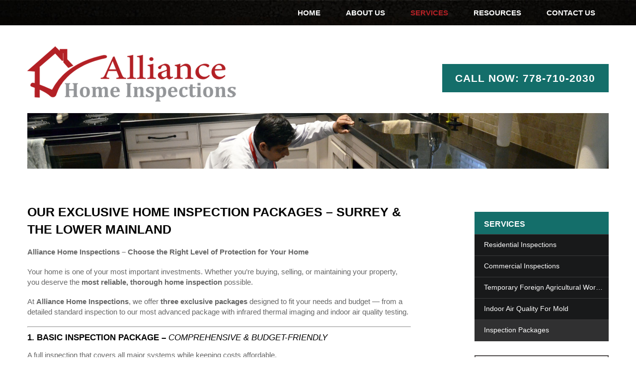

--- FILE ---
content_type: text/html
request_url: https://www.alliancehomeinspections.ca/inspection-packages
body_size: 4731
content:

<!DOCTYPE html>
<html lang="en">
<head>

<title>Home Inspection Packages Surrey | Alliance Home Inspections</title>

<meta charset="utf-8">
<meta http-equiv="Content-Type" content="text/html; charset=utf-8" /> 
<meta name="Description" content="Alliance Home Inspections offers Basic, Essential, and Premium home inspection packages in Surrey & the Lower Mainland. Choose from detailed inspections, infrared scans, mold & air quality testing." />
<meta name="Keywords" content="home inspection packages Surrey, infrared home inspection Surrey, mold inspection Surrey, home inspector Lower Mainland, Alliance Home Inspections" />
<meta name="Author" content="Cityline Websites">
<!-- responsive -->
<meta name="viewport" content="width=device-width, initial-scale=1.0">

<base href="https://www.alliancehomeinspections.ca/" />

<!-- Standard CSS files -->
<link rel="stylesheet" type="text/css" href="css/basic.css?1729556766" media="all, handheld" />
<link rel="stylesheet" type="text/css" href="css/navigation.css?1729556766" media="all, handheld" />
<link href="admin/modules/testimonials/frontend/style.css" rel="stylesheet" type="text/css" />
<link href="admin/modules/members/frontend/login/member_panel/member_login.css" rel="stylesheet" type="text/css" />
<!-- End of Standard CSS files -->

<link href='http://fonts.googleapis.com/css?family=Raleway:400,500,600,700,800' rel='stylesheet' type='text/css'>
<link href='http://fonts.googleapis.com/css?family=Lato:700,900' rel='stylesheet' type='text/css'>

<!-- jQuery Files -->
<script src="//ajax.googleapis.com/ajax/libs/jquery/1.7/jquery.min.js"></script>

<!-- js config files -->
<script type='text/javascript'>
var config = new Array();
config.site_path = "https://www.alliancehomeinspections.ca/";
config.admin_url = "https://www.alliancehomeinspections.ca/admin/";
</script>


<!-- Active Menu Files -->
<!-- TOUCHSCREEN SUPPORT WITHOUT SPRY-->
<script type="text/javascript" src="js/navigation.js"></script>


<!-- JS and CSS utilities-->
<script type="text/javascript" src="js/Placeholders.min.js"></script>
<link rel="stylesheet" href="js/fancybox/jquery.fancybox-1.3.4.css" type="text/css" media="screen" />
<script type="text/javascript" src="js/fancybox/jquery.fancybox-1.3.4.pack.js"></script>
<script type="text/javascript" src="js/functions.js"></script>

<!-- galleries -->
<script type="text/javascript" src="admin/js/cycle.js"></script>
<script type="text/javascript" src="admin/js/displaygallery.js"></script>
<link rel="stylesheet" href="admin/css/displaygallery.css" type="text/css" media="screen" />

<!-- banner links -->
<link rel="stylesheet" type="text/css" href="css/homebanner.css" />
	<script type="text/javascript" src="js/banner_functions.js"></script>


<script>
  (function(i,s,o,g,r,a,m){i['GoogleAnalyticsObject']=r;i[r]=i[r]||function(){
  (i[r].q=i[r].q||[]).push(arguments)},i[r].l=1*new Date();a=s.createElement(o),
  m=s.getElementsByTagName(o)[0];a.async=1;a.src=g;m.parentNode.insertBefore(a,m)
  })(window,document,'script','//www.google-analytics.com/analytics.js','ga');

  ga('create', 'UA-28152612-33', 'auto');
  ga('send', 'pageview');

</script><script type="text/javascript">
    $(document).ready(function(){
		$("img").bind("contextmenu",function(e){
			return false;
		});
    });
</script>

<script type="text/javascript" src="js/respond.min.js"></script>

</head>
<body>


<!-- ********************* START TOP ********************* -->
<div id="top">





<!-- ** ADD TOP MENU ** //  -->
<div class="menuContainer">
<div class="menuWrapper">

<div id="topNav"><!-- start mainmenu -->
<div class="menu-toggle"></div>
<!-- start mainmenu -->
<!--[if IE 7]> 
	<ul id="topMenu" class="MenuBarHorizontal ie7 navbar">
<![endif]-->
<!--[if !IE 7]> <!-->
	<ul id="topMenu" class="MenuBarHorizontal  notMobile">
<!--<![endif]-->  
<li class='topRow'><a  class='MenuBarItemSubmenu ' href='https://www.alliancehomeinspections.ca/'>Home</a></li><li class='topRow'><a  class='MenuBarItemSubmenu ' href='https://www.alliancehomeinspections.ca/about-us'>About Us</a>			<ul id="about-us-child" class="MenuBarSubmenu" data-parent="about-us"></ul>
		</li><li class='topRow selectedMenu'><a  class='MenuBarItemSubmenu  selectedMenu' href='https://www.alliancehomeinspections.ca/services'>Services</a>			<ul id="services-child" class="MenuBarSubmenu" data-parent="services"></ul>
		</li><li class='topRow'><a  class='MenuBarItemSubmenu ' href='https://www.alliancehomeinspections.ca/resources'>Resources</a>			<ul id="resources-child" class="MenuBarSubmenu" data-parent="resources"></ul>
		</li><li class='topRow'><a  class='MenuBarItemSubmenu ' href='https://www.alliancehomeinspections.ca/contact'>Contact Us</a></li>   
	</ul> <!-- end top menu -->
	
</div>
<script>
	/* set mobile menu button text to page title */
	$('.menu-toggle').html('<img src="images/top-menu-icon.png" class="navicon" alt="menu">');
	
	
	
</script>

<div class="mobilePhoneMenu"><a href="tel:1.778.710.2030">Call 778-710-2030</a></div>

 <!-- END mainmenu -->
<div style="clear:both;"></div>

</div><!--wrap centers it-->
</div><!--the menu wrapper 100% -->

<div style="clear:both"></div>

<div id="header" class="wrap">
<div id="header-logo">
  <a href="https://www.alliancehomeinspections.ca/" title="Alliance Home Inspections - Home">
    <img src="images/logo-alliancehomeinspections.png"  alt="Alliance Home Inspections">
  </a><!-- header_logo -->
</div>


<div id="header-contact">

<a href="tel:1.778.710.2030"><div class="topContactButton">Call Now: 778-710-2030</div></a>

</div> <!-- header contact -->


<div style="clear:both"></div>




<div id="inside-banner">
	<img src="https://www.alliancehomeinspections.ca/images/banners/banner-inside7.jpg" alt="Alliance Home Inspections" />	
	
</div><!-- inside-banner -->
<div style="clear:both"></div>
<div style="clear:both;"></div>



</div><!-- header -->   

</div> <!-- top -->    
<!-- ********************* END OF TOP ********************* -->   

<!-- ********************* START MIDDLE ********************* -->   

<div id="middle">
		<div id="content_area" class="wrap default hasSidebar hasSideTestimonial">
        	<div id="sidebar">




        
		<ul id="sideMenu" class="MenuBarVertical MenuBarActive  notMobile">

		<li class='menu-top'><a class='side-menu-title' href='services'><div class='MenuTop'>Services</div></a></li><li class=''><a class='MenuBarItemSubmenu first' href='https://www.alliancehomeinspections.ca/residential-inspections'>Residential Inspections</a></li><li class=''><a class='MenuBarItemSubmenu' href='https://www.alliancehomeinspections.ca/commercial-inspections'>Commercial Inspections</a></li><li class=''><a class='MenuBarItemSubmenu' href='https://www.alliancehomeinspections.ca/temporary-foreign-agricultural-worker-tfw-housing-inspections'>Temporary Foreign Agricultural Worker (TFW) Housing Inspections</a></li><li class=''><a class='MenuBarItemSubmenu' href='https://www.alliancehomeinspections.ca/indoor-air-quality-for-mold'>Indoor Air Quality for Mold</a></li><li class=' selectedMenu'><a class='MenuBarItemSubmenu' href='https://www.alliancehomeinspections.ca/inspection-packages'>Inspection Packages</a></li>		</ul> <!-- END sideMenu -->


<div id="side-contact-form">
	<div class="ajaxForm" data-location='https://www.alliancehomeinspections.ca/external/side_contact_form.php' data-post='{"errors":false,"post":[],"sent":0,"referrer":"\/inspection-packages"}' ></div>

</div>

<a href="newsletter-signup" class='sidebar-cta'>NEWSLETTER SIGNUP</a>




</div> <!-- sidebar -->            
			<!-- CONTENT -->
	    
		<div id="content">
        	<h2 data-start="229" data-end="306"><strong data-start="232" data-end="304">Our Exclusive Home Inspection Packages &ndash; Surrey &amp; the Lower Mainland</strong></h2>
<p data-start="307" data-end="391"><strong data-start="307" data-end="389">Alliance Home Inspections &ndash; Choose the Right Level of Protection for Your Home</strong></p>
<p data-start="393" data-end="579">Your home is one of your most important investments. Whether you&rsquo;re buying, selling, or maintaining your property, you deserve the <strong data-start="524" data-end="567">most reliable, thorough home inspection</strong> possible.</p>
<p data-start="581" data-end="821">At <strong data-start="584" data-end="613">Alliance Home Inspections</strong>, we offer <strong data-start="624" data-end="652">three exclusive packages</strong> designed to fit your needs and budget &mdash; from a detailed standard inspection to our most advanced package with infrared thermal imaging and indoor air quality testing.</p>
<hr data-start="823" data-end="826" />
<h3 data-start="828" data-end="901"><strong data-start="832" data-end="863">1. BASIC Inspection Package</strong> &ndash; <em data-start="866" data-end="899">Comprehensive &amp; Budget-Friendly</em></h3>
<p data-start="902" data-end="983">A full inspection that covers all major systems while keeping costs affordable.</p>
<p data-start="985" data-end="1000"><strong data-start="985" data-end="998">Includes:</strong></p>
<ul data-start="1001" data-end="1376">
<li data-start="1001" data-end="1096">
<p data-start="1003" data-end="1096">Professional inspection by a <strong data-start="1032" data-end="1061">HIABC-certified inspector</strong> with clear, honest communication</p>
</li>
<li data-start="1097" data-end="1186">
<p data-start="1099" data-end="1186">Detailed inspection report with <strong data-start="1131" data-end="1148">colour photos</strong> of defects and maintenance concerns</p>
</li>
<li data-start="1187" data-end="1376">
<p data-start="1189" data-end="1227">Over <strong data-start="1194" data-end="1217">400 items inspected</strong> across:</p>
<ul data-start="1230" data-end="1376">
<li data-start="1230" data-end="1244">
<p data-start="1232" data-end="1244">Electrical</p>
</li>
<li data-start="1247" data-end="1259">
<p data-start="1249" data-end="1259">Plumbing</p>
</li>
<li data-start="1262" data-end="1275">
<p data-start="1264" data-end="1275">Structure</p>
</li>
<li data-start="1278" data-end="1299">
<p data-start="1280" data-end="1299">Heating &amp; Cooling</p>
</li>
<li data-start="1302" data-end="1313">
<p data-start="1304" data-end="1313">Roofing</p>
</li>
<li data-start="1316" data-end="1328">
<p data-start="1318" data-end="1328">Interior</p>
</li>
<li data-start="1331" data-end="1359">
<p data-start="1333" data-end="1359">Insulation &amp; Ventilation</p>
</li>
<li data-start="1362" data-end="1376">
<p data-start="1364" data-end="1376">Fireplaces</p>
</li>
</ul>
</li>
</ul>
<hr data-start="1378" data-end="1381" />
<h3 data-start="1383" data-end="1452"><strong data-start="1387" data-end="1422">2. ESSENTIAL Inspection Package</strong> &ndash; <em data-start="1425" data-end="1450">Our Most Popular Choice</em></h3>
<p data-start="1453" data-end="1549">Everything in the <strong data-start="1471" data-end="1480">BASIC</strong> package <strong data-start="1489" data-end="1521">plus extra tools and reports</strong> to give you more insight.</p>
<p data-start="1551" data-end="1566"><strong data-start="1551" data-end="1564">Includes:</strong></p>
<ul data-start="1567" data-end="1805">
<li data-start="1567" data-end="1691">
<p data-start="1569" data-end="1691">Infrared thermal imaging scan of common concern areas (finished basements, electrical panels, ceilings) &ndash; <strong data-start="1675" data-end="1689">$100 value</strong></p>
</li>
<li data-start="1692" data-end="1747">
<p data-start="1694" data-end="1747"><strong data-start="1694" data-end="1717">Recall Check Report</strong> and <strong data-start="1722" data-end="1736">SewerGuard</strong> coverage</p>
</li>
<li data-start="1748" data-end="1805">
<p data-start="1750" data-end="1805"><strong data-start="1750" data-end="1782">Free technical phone support</strong> after the inspection</p>
</li>
</ul>
<hr data-start="1807" data-end="1810" />
<h3 data-start="1812" data-end="1882"><strong data-start="1816" data-end="1849">3. PREMIUM Inspection Package</strong> &ndash; <em data-start="1852" data-end="1880">The Ultimate Peace of Mind</em></h3>
<p data-start="1883" data-end="1986">Our most complete inspection package, perfect for buyers and sellers who want <strong data-start="1961" data-end="1983">maximum protection</strong>.</p>
<p data-start="1988" data-end="2044"><strong data-start="1988" data-end="2042">Includes everything in the ESSENTIAL package plus:</strong></p>
<ul data-start="2045" data-end="2376">
<li data-start="2045" data-end="2186">
<p data-start="2047" data-end="2186"><strong data-start="2047" data-end="2090">Full infrared (IR) thermal imaging scan</strong> to detect hidden water problems, insulation issues, and potential mold risks &ndash; <strong data-start="2170" data-end="2184">$150 value</strong></p>
</li>
<li data-start="2187" data-end="2376">
<p data-start="2189" data-end="2250"><strong data-start="2189" data-end="2247">Exclusive Mold Inspection &amp; Indoor Air Quality Testing</strong>:</p>
<ul data-start="2253" data-end="2376">
<li data-start="2253" data-end="2304">
<p data-start="2255" data-end="2304">2 indoor air samples + 1 outdoor control sample</p>
</li>
<li data-start="2307" data-end="2376">
<p data-start="2309" data-end="2376">Complete visual inspection for moisture intrusion and mold growth</p>
</li>
</ul>
</li>
</ul>
<hr data-start="2378" data-end="2381" />
<p data-start="2383" data-end="2589">📞 <strong data-start="2386" data-end="2407">Call 778-710-2030</strong> now to book your <strong data-start="2425" data-end="2452">Home Inspection Package</strong> in Surrey or anywhere in the Lower Mainland.<br data-start="2497" data-end="2500" /> Choose your level of protection &mdash; and buy, sell, or maintain your home with confidence.</p><div style="clear:both"></div>

		</div> <!-- END content -->
        <div style="clear:both"></div>
    </div><!-- END content_area -->


</div> 
<!-- ********************* END MIDDLE ********************* -->   




<div id="bottom">

<!-- ************* START OF FOOTER ********************* -->
	<div id="footer" class="wrap">
		<div id="footer-col1">	
		
		<div class="footerLogo"><img src="images/logo-footer.png" alt="alliance home inspections" /></div>
		<p>Providing Home Inspection Services to:</p>
		<p>Vancouver, Aldergrove, Burnaby,</p>
		<p>Chilliwack, Cloverdale, Delta,</p>
		<p>Langley, North Vancouver, Surrey,</p>
		<p>Tsawwassen, West Vancouver, White Rock</p>
		
		
		           	
		</div> <!-- section1 -->	
        
		<div id="footer-col2">	
        	<h3>BOOK YOUR HOME INSPECTION</h3>
			
			<div class="footerPhoneIcon"><img src="images/footer-phone-icon.png" alt="call us" /></div>
			<div class="footerPhone"><a href="tel:1.778.710.2030">778-710-2030</a></div>
			<div style="clear:both"></div>
			<div class="footerCol2Emal"><a href="mailto:info@alliancehomeinspections.ca">Email: info@alliancehomeinspections.ca</a></div>
			
			<div class="smContainer">
			
			<div class="footerFBLogo"><a href="https://www.facebook.com/pages/Alliance-Home-Inspections/590045334343873?ref=hl" target="_blank"><img src="images/sm-icon-facebook.png" alt="facebook" /></a></div>
			<div class="footerTwitterLogo"><a href="https://twitter.com/ravikainth" target="_blank"><img src="images/sm-icon-twitter.png" alt="pinterest" /></a></div>
			<div class="footerGPlusLogo"><a href="https://plus.google.com/u/0/114541776385496923271/posts" target="_blank"><img src="images/sm-icon-gplus.png" alt="google plus" /></a></div>
			<div class="footerLinkedinLogo"><a href="https://ca.linkedin.com/pub/ravi-kainth/55/3b9/39" target="_blank"><img src="images/sm-icon-linkedin.png" alt="pinterest" /></a></div>
			
						
		</div><!--sm container--> 
		
		
        
		</div> <!-- section 2 -->	
		
        <div id="footer-col3">	
               <h3>WEBSITE LINKS</h3> 
			   
			   <p><a href="https://www.alliancehomeinspections.ca/">HOME</a></p>
			   <p><a href="https://www.alliancehomeinspections.ca/about-us">ABOUT US</a></p>
			   <p><a href="https://www.alliancehomeinspections.ca/services">SERVICES</a></p>
			   <p><a href="https://www.alliancehomeinspections.ca/resources">RESOURCES</a></p>
			   <p><a href="https://www.alliancehomeinspections.ca/contact">CONTACT US</a></p>
			   <p><a href="https://www.alliancehomeinspections.ca/site-map">SITE MAP</a></p>
			   
					
		</div> <!-- section 3 -->	

<div style="clear:both"></div>


	
	</div> <!-- footer -->
	
	
<div class="copyrightBottomStrip">

<div class="copyrightContainer">

<div class="copyrightLeft">&copy; Copyright 2026 - <a href="http://www.citylinewebsites.com" target="_blank">Site Design</a> by <a href="http://www.citylinewebsites.com" target="_blank">Cityline Websites</a></div>
<div class="copyrightBackToTop"><a href="javascript:window.scrollTo(0,0);" title="Back To Top" id="backtotop">Back To Top <span class="caretToTop"><img src="images/caret.png" alt="back to top" /></span></a></div>
<div style="clear:both"></div>

<script>
			$(document).ready(function($){
				$('#backtotop').click(function(){
					$("html, body").animate({ scrollTop: 0 }, 500);
					return false;
				});
			});
			</script>

</div><!--copyright container-->

</div><!--black 100% strip-->
	
    
<!-- ************* END OF FOOTER ********************* -->

</div> <!-- bottom -->
<script type="text/javascript">
	$('.ajaxForm').each(function(){
		$(this).load($(this).attr('data-location'),$.parseJSON($(this).attr('data-post')) )
	});
</script>
</body>
</html>


--- FILE ---
content_type: text/html
request_url: https://www.alliancehomeinspections.ca/admin/modules/members/frontend/login/member_panel/member_login.css
body_size: 2661
content:

<!DOCTYPE html>
<html lang="en">
<head>

<title>Page Not Found</title>

<meta charset="utf-8">
<meta http-equiv="Content-Type" content="text/html; charset=utf-8" /> 
<meta name="Description" content="Page Not Found" />
<meta name="Keywords" content="" />
<META NAME="ROBOTS" CONTENT="NOINDEX, NOFOLLOW">
<meta name="Author" content="Cityline Websites">
<!-- responsive -->
<meta name="viewport" content="width=device-width, initial-scale=1.0">

<base href="https://www.alliancehomeinspections.ca/" />

<!-- Standard CSS files -->
<link rel="stylesheet" type="text/css" href="css/basic.css?1729556766" media="all, handheld" />
<link rel="stylesheet" type="text/css" href="css/navigation.css?1729556766" media="all, handheld" />
<link href="admin/modules/testimonials/frontend/style.css" rel="stylesheet" type="text/css" />
<link href="admin/modules/members/frontend/login/member_panel/member_login.css" rel="stylesheet" type="text/css" />
<!-- End of Standard CSS files -->

<link href='http://fonts.googleapis.com/css?family=Raleway:400,500,600,700,800' rel='stylesheet' type='text/css'>
<link href='http://fonts.googleapis.com/css?family=Lato:700,900' rel='stylesheet' type='text/css'>

<!-- jQuery Files -->
<script src="//ajax.googleapis.com/ajax/libs/jquery/1.7/jquery.min.js"></script>

<!-- js config files -->
<script type='text/javascript'>
var config = new Array();
config.site_path = "https://www.alliancehomeinspections.ca/";
config.admin_url = "https://www.alliancehomeinspections.ca/admin/";
</script>


<!-- Active Menu Files -->
<!-- TOUCHSCREEN SUPPORT WITHOUT SPRY-->
<script type="text/javascript" src="js/navigation.js"></script>


<!-- JS and CSS utilities-->
<script type="text/javascript" src="js/Placeholders.min.js"></script>
<link rel="stylesheet" href="js/fancybox/jquery.fancybox-1.3.4.css" type="text/css" media="screen" />
<script type="text/javascript" src="js/fancybox/jquery.fancybox-1.3.4.pack.js"></script>
<script type="text/javascript" src="js/functions.js"></script>

<!-- galleries -->
<script type="text/javascript" src="admin/js/cycle.js"></script>
<script type="text/javascript" src="admin/js/displaygallery.js"></script>
<link rel="stylesheet" href="admin/css/displaygallery.css" type="text/css" media="screen" />

<!-- banner links -->
<link rel="stylesheet" type="text/css" href="css/homebanner.css" />
	<script type="text/javascript" src="js/banner_functions.js"></script>


<script>
  (function(i,s,o,g,r,a,m){i['GoogleAnalyticsObject']=r;i[r]=i[r]||function(){
  (i[r].q=i[r].q||[]).push(arguments)},i[r].l=1*new Date();a=s.createElement(o),
  m=s.getElementsByTagName(o)[0];a.async=1;a.src=g;m.parentNode.insertBefore(a,m)
  })(window,document,'script','//www.google-analytics.com/analytics.js','ga');

  ga('create', 'UA-28152612-33', 'auto');
  ga('send', 'pageview');

</script><script type="text/javascript">
    $(document).ready(function(){
		$("img").bind("contextmenu",function(e){
			return false;
		});
    });
</script>

<script type="text/javascript" src="js/respond.min.js"></script>

</head>
<body>


<!-- ********************* START TOP ********************* -->
<div id="top">





<!-- ** ADD TOP MENU ** //  -->
<div class="menuContainer">
<div class="menuWrapper">

<div id="topNav"><!-- start mainmenu -->
<div class="menu-toggle"></div>
<!-- start mainmenu -->
<!--[if IE 7]> 
	<ul id="topMenu" class="MenuBarHorizontal ie7 navbar">
<![endif]-->
<!--[if !IE 7]> <!-->
	<ul id="topMenu" class="MenuBarHorizontal  notMobile">
<!--<![endif]-->  
<li class='topRow'><a  class='MenuBarItemSubmenu ' href='https://www.alliancehomeinspections.ca/'>Home</a></li><li class='topRow'><a  class='MenuBarItemSubmenu ' href='https://www.alliancehomeinspections.ca/about-us'>About Us</a>			<ul id="about-us-child" class="MenuBarSubmenu" data-parent="about-us"></ul>
		</li><li class='topRow'><a  class='MenuBarItemSubmenu ' href='https://www.alliancehomeinspections.ca/services'>Services</a>			<ul id="services-child" class="MenuBarSubmenu" data-parent="services"></ul>
		</li><li class='topRow'><a  class='MenuBarItemSubmenu ' href='https://www.alliancehomeinspections.ca/resources'>Resources</a>			<ul id="resources-child" class="MenuBarSubmenu" data-parent="resources"></ul>
		</li><li class='topRow'><a  class='MenuBarItemSubmenu ' href='https://www.alliancehomeinspections.ca/contact'>Contact Us</a></li>   
	</ul> <!-- end top menu -->
	
</div>
<script>
	/* set mobile menu button text to page title */
	$('.menu-toggle').html('<img src="images/top-menu-icon.png" class="navicon" alt="menu">');
	
	
	
</script>

<div class="mobilePhoneMenu"><a href="tel:1.778.710.2030">Call 778-710-2030</a></div>

 <!-- END mainmenu -->
<div style="clear:both;"></div>

</div><!--wrap centers it-->
</div><!--the menu wrapper 100% -->

<div style="clear:both"></div>

<div id="header" class="wrap">
<div id="header-logo">
  <a href="https://www.alliancehomeinspections.ca/" title="Alliance Home Inspections - Home">
    <img src="images/logo-alliancehomeinspections.png"  alt="Alliance Home Inspections">
  </a><!-- header_logo -->
</div>


<div id="header-contact">

<a href="tel:1.778.710.2030"><div class="topContactButton">Call Now: 778-710-2030</div></a>

</div> <!-- header contact -->


<div style="clear:both"></div>




<div id="inside-banner">
	<img src="https://www.alliancehomeinspections.ca/images/banners/banner-inside3.jpg" alt="Alliance Home Inspections" />	
	
</div><!-- inside-banner -->
<div style="clear:both"></div>
<div style="clear:both;"></div>



</div><!-- header -->   

</div> <!-- top -->    
<!-- ********************* END OF TOP ********************* -->   

<!-- ********************* START MIDDLE ********************* -->   

<div id="middle">
		<div id="content_area" class="wrap default  hasSideTestimonial">
        	<div id="sidebar">




        


<div id="side-contact-form">
	<div class="ajaxForm" data-location='https://www.alliancehomeinspections.ca/external/side_contact_form.php' data-post='{"errors":false,"post":[],"sent":0,"referrer":"\/admin\/modules\/members\/frontend\/login\/member_panel\/member_login.css"}' ></div>

</div>

<a href="newsletter-signup" class='sidebar-cta'>NEWSLETTER SIGNUP</a>




</div> <!-- sidebar -->            
			<!-- CONTENT -->
	    
		<div id="content">
        	<h2>Sorry, this page cannot be found.</h2><p>Please check your link or contact an administrator if there is an error on the website.</p><p><a href='https://www.alliancehomeinspections.ca/'>Go to home page</a></p><div style="clear:both"></div>

		</div> <!-- END content -->
        <div style="clear:both"></div>
    </div><!-- END content_area -->


</div> 
<!-- ********************* END MIDDLE ********************* -->   




<div id="bottom">

<!-- ************* START OF FOOTER ********************* -->
	<div id="footer" class="wrap">
		<div id="footer-col1">	
		
		<div class="footerLogo"><img src="images/logo-footer.png" alt="alliance home inspections" /></div>
		<p>Providing Home Inspection Services to:</p>
		<p>Vancouver, Aldergrove, Burnaby,</p>
		<p>Chilliwack, Cloverdale, Delta,</p>
		<p>Langley, North Vancouver, Surrey,</p>
		<p>Tsawwassen, West Vancouver, White Rock</p>
		
		
		           	
		</div> <!-- section1 -->	
        
		<div id="footer-col2">	
        	<h3>BOOK YOUR HOME INSPECTION</h3>
			
			<div class="footerPhoneIcon"><img src="images/footer-phone-icon.png" alt="call us" /></div>
			<div class="footerPhone"><a href="tel:1.778.710.2030">778-710-2030</a></div>
			<div style="clear:both"></div>
			<div class="footerCol2Emal"><a href="mailto:info@alliancehomeinspections.ca">Email: info@alliancehomeinspections.ca</a></div>
			
			<div class="smContainer">
			
			<div class="footerFBLogo"><a href="https://www.facebook.com/pages/Alliance-Home-Inspections/590045334343873?ref=hl" target="_blank"><img src="images/sm-icon-facebook.png" alt="facebook" /></a></div>
			<div class="footerTwitterLogo"><a href="https://twitter.com/ravikainth" target="_blank"><img src="images/sm-icon-twitter.png" alt="pinterest" /></a></div>
			<div class="footerGPlusLogo"><a href="https://plus.google.com/u/0/114541776385496923271/posts" target="_blank"><img src="images/sm-icon-gplus.png" alt="google plus" /></a></div>
			<div class="footerLinkedinLogo"><a href="https://ca.linkedin.com/pub/ravi-kainth/55/3b9/39" target="_blank"><img src="images/sm-icon-linkedin.png" alt="pinterest" /></a></div>
			
						
		</div><!--sm container--> 
		
		
        
		</div> <!-- section 2 -->	
		
        <div id="footer-col3">	
               <h3>WEBSITE LINKS</h3> 
			   
			   <p><a href="https://www.alliancehomeinspections.ca/">HOME</a></p>
			   <p><a href="https://www.alliancehomeinspections.ca/about-us">ABOUT US</a></p>
			   <p><a href="https://www.alliancehomeinspections.ca/services">SERVICES</a></p>
			   <p><a href="https://www.alliancehomeinspections.ca/resources">RESOURCES</a></p>
			   <p><a href="https://www.alliancehomeinspections.ca/contact">CONTACT US</a></p>
			   <p><a href="https://www.alliancehomeinspections.ca/site-map">SITE MAP</a></p>
			   
					
		</div> <!-- section 3 -->	

<div style="clear:both"></div>


	
	</div> <!-- footer -->
	
	
<div class="copyrightBottomStrip">

<div class="copyrightContainer">

<div class="copyrightLeft">&copy; Copyright 2026 - <a href="http://www.citylinewebsites.com" target="_blank">Site Design</a> by <a href="http://www.citylinewebsites.com" target="_blank">Cityline Websites</a></div>
<div class="copyrightBackToTop"><a href="javascript:window.scrollTo(0,0);" title="Back To Top" id="backtotop">Back To Top <span class="caretToTop"><img src="images/caret.png" alt="back to top" /></span></a></div>
<div style="clear:both"></div>

<script>
			$(document).ready(function($){
				$('#backtotop').click(function(){
					$("html, body").animate({ scrollTop: 0 }, 500);
					return false;
				});
			});
			</script>

</div><!--copyright container-->

</div><!--black 100% strip-->
	
    
<!-- ************* END OF FOOTER ********************* -->

</div> <!-- bottom -->
<script type="text/javascript">
	$('.ajaxForm').each(function(){
		$(this).load($(this).attr('data-location'),$.parseJSON($(this).attr('data-post')) )
	});
</script>
</body>
</html>


--- FILE ---
content_type: text/html
request_url: https://www.alliancehomeinspections.ca/external/side_contact_form.php
body_size: 284
content:

	
<p>
<div class='sideformtxt1'>Arrange your building inspection today</div><div class="callUsAt">Call us at <span class="callUsPhone">778-710-2030</span></div>
<div class='sideformtxt2'>Or let us know what you need and when and we will get back to you right away with a competitive quote.</div>
</p>


<form action="/inspection-packages" method="post" enctype="application/x-www-form-urlencoded" id='sidecontactform'>

	<input type="hidden" name="emailform">
	
	<div><input  type="text" name="name" value="" required placeholder="FULL NAME" /></div>
	
	<div><input  type="text" name="telephone" value="" required placeholder="TELEPHONE" /></div>
	
	<div><input  type="text" name="email" value="" required placeholder="EMAIL ADDRESS" /></div>
	
	<div><textarea id="sideform-comments" name="comments" placeholder="MESSAGE" rows="5"></textarea></div>
	
	<!--a href="javascript:document.forms['sidecontactform'].submit();">&raquo; SUBMIT</a>
	<input type="submit" name="submit" id="sidebutton" value="Submit" /-->
	<input type="submit" name="submit" id="sidebutton" value="Submit" />
	
</form>

--- FILE ---
content_type: text/html
request_url: https://www.alliancehomeinspections.ca/external/silo.php
body_size: -103
content:
<li class=''><a class='MenuBarItemSubmenu' href='https://www.alliancehomeinspections.ca/home-inspection-process'>Home Inspection Process</a></li><li class=''><a class='MenuBarItemSubmenu' href='https://www.alliancehomeinspections.ca/faq'>FAQ</a></li><li class=''><a class='MenuBarItemSubmenu' href='https://www.alliancehomeinspections.ca/testimonials'>Testimonials</a></li><li class=''><a class='MenuBarItemSubmenu' href='https://www.alliancehomeinspections.ca/newsletter-signup'>Newsletter Signup</a></li><li class=''><a class='MenuBarItemSubmenu' href='https://www.alliancehomeinspections.ca/home-inspections-abbotsford-chilliwack-and-mission'>Home Inspections Abbotsford, Chilliwack and Mission</a></li>

--- FILE ---
content_type: text/html
request_url: https://www.alliancehomeinspections.ca/external/silo.php
body_size: -56
content:
<li class=''><a class='MenuBarItemSubmenu' href='https://www.alliancehomeinspections.ca/residential-inspections'>Residential Inspections</a></li><li class=''><a class='MenuBarItemSubmenu' href='https://www.alliancehomeinspections.ca/commercial-inspections'>Commercial Inspections</a></li><li class=''><a class='MenuBarItemSubmenu' href='https://www.alliancehomeinspections.ca/temporary-foreign-agricultural-worker-tfw-housing-inspections'>Temporary Foreign Agricultural Worker (TFW) Housing Inspections</a></li><li class=''><a class='MenuBarItemSubmenu' href='https://www.alliancehomeinspections.ca/indoor-air-quality-for-mold'>Indoor Air Quality for Mold</a></li><li class=' selectedMenu'><a class='MenuBarItemSubmenu selectedMenu' href='https://www.alliancehomeinspections.ca/inspection-packages'>Inspection Packages</a></li>

--- FILE ---
content_type: text/html
request_url: https://www.alliancehomeinspections.ca/external/silo.php
body_size: -129
content:
<li class=''><a class='MenuBarItemSubmenu' href='https://www.alliancehomeinspections.ca/news_items'>NEWS</a></li><li class=''><a class='MenuBarItemSubmenu' href='https://www.alliancehomeinspections.ca/blog'>Blog</a></li><li class=''><a class='MenuBarItemSubmenu' href='https://www.alliancehomeinspections.ca/bc-homeowner-resource'>BC Homeowner Resource</a></li><li class=''><a class='MenuBarItemSubmenu' href='https://www.alliancehomeinspections.ca/documentation-policies'>Documentation &amp; Policies</a></li>

--- FILE ---
content_type: text/css
request_url: https://www.alliancehomeinspections.ca/css/basic.css?1729556766
body_size: 6343
content:

/*********************** STANDARD ELEMENTS ****************************/

html, body, div, span, applet, object, iframe,h1, h2, h3, h4, h5, h6, p, blockquote, pre,a, abbr, acronym, address, big, cite, code,del, dfn, em, img, ins, kbd, q, s, samp,small, strike, strong, sub, sup, tt, var,b, u, i, center,dl, dt, dd, ol, ul, li,fieldset, form, label, legend,table, caption, tbody, tfoot, thead, tr, th, td,article, aside, canvas, details, figcaption, figure,footer, header, hgroup, menu, nav, section, summary,time, mark, audio, video {
    margin: 0;
    padding: 0;
    border: 0;
    outline: 0;
    vertical-align: baseline;
	font-weight:300;
	
}
/* HTML5 display-role reset for older browsers */
article, aside, details, figcaption, figure,footer, header, hgroup, menu, nav, section {
    display: block;
}

body {
    font-family: 'Raleway', Arial, sans-serif;
	font-weight:300;
	font-style:normal;
    font-size: 15px;
    color: #666666;
    text-align: left;
    background: #ffffff;
	line-height:1.45em;
	overflow-x: hidden;
}

/* for the admin page editing area */
.mceContentBody { background-color: #ffffff !important; background-image:none; }


table {
    border-collapse: collapse;
    border-spacing: 0;
}

/* GENERAL FORMATTING */
					
a, a:visited {
    text-decoration: none;
    color: #146e6a;
	font-weight:700;
}

a:hover, a:active {
    color: #000;
}

strong {font-weight:700;}

ul {
margin-bottom: 1.6em;
}

li {
	margin-left:1.7em;
	margin-bottom: .9em;
}




/* Headings */
h1, h2, h3, h4, h5, h6 {
    line-height: 1.45em;
    font-weight: 700;
    color: #000;
	margin-bottom:0.7em;
}

h1 {
    font-size: 1.7em;
	margin-bottom:1em;
	text-transform:uppercase;
	color: #000000;
}

h2 {
    font-size: 1.65em;
	text-transform:uppercase;
	margin-top:1.4em;
	margin-bottom:0.7em;
	color: #000;
}

h3 {
    font-size: 1.15em;
	text-transform: uppercase;
}


img,
embed,
object,
video {
    max-width: 100%;
    border: 0 none;
}

p 	{
	margin-bottom:1.25em;
}

/*********************** MAIN DIVS ****************************/

.wrap {background:#ffffff;}

#top {
    min-width: 320px;
    width: 100%;
}

.menuContainer {
background: url(../images/menu-bg.jpg);
background-size: cover;
}

.menuWrapper {
max-width: 1170px;
margin: 0 auto;
}

#middle {
    width: 100%;
    position: relative;
    min-width: 320px;
}

#bottom {
    width: 100%;
    position: relative;
    min-width: 320px;
	background: #121212;
}	

/*********************** HEADER AREA **********************/		


#header {
    background: transparent;
}

#header-logo {
    float: left;
    padding-top: 1.2em;
    padding-bottom: 1.2em;
    width: 39%;
}

#header-contact {
	float:right;
	width: 38%;
	margin-top: 3.6em;
}



.topContactButton {
float: right;
background: #146e6a;
color: #ffffff;
font-family: 'Lato', Arial, sans-serif;
font-weight: 900;
font-size: 1.4em;
padding: 4% 6%;
text-align: center;
text-transform: uppercase;
letter-spacing: 1px;

}

.topContactButton:hover {
background: #b32025;
}

.homeboxBG {
width: 100%;
background: url(../images/homebox-bg.jpg);
background-size: cover;
display: inline-block;
padding: 0 0 1.5em 0;
border-bottom: 1px solid #cccccc;
}

.homeBoxes {
position: relative;
margin: 0 auto;
width: 100%;
display: inline-block;
margin: 0 auto;
}

.homeBoxContent1 {
width:31%;
float:left;
padding:0 0 0 0;
margin: 1.6em 3.5% 0 0;
color: #555555;
font-size: 1.2em;

text-align: center;
max-width: 369px;
}


.homeBoxContent2 {
position:relative;
width:31%;
float: left;
padding:0 0 0 0;
margin: 1.6em auto 0 auto;
color: #555555;
font-size: 1.2em;

text-align: center;
max-width: 369px;
}

.homeBoxContent3 {
position:relative;
width:31%;
float:right;
padding:0;
margin: 1.6em 0 0 0;
color: #555555;
font-size: 1.2em;

text-align: center;
max-width: 369px;
}

.homeBoxImage {margin-bottom: -.2em; padding: 0; }

.homeBoxContent1 img, .homeBoxContent2 img, .homeBoxContent3 img { 
opacity: 1;
margin-bottom: -.1em;
}

.homeBoxContent1 img:hover, .homeBoxContent2 img:hover, .homeBoxContent3 img:hover { 
opacity: .85;
}



.boxHeader1 {
background: #0d0e0a;
color: #ffffff;
font-size: .92em;
font-weight: 900;
text-align: left;
padding: 3% 0 3% 8%;
text-transform: uppercase; 
margin-top: 0;
}

.boxHeader2 {
background: #0d0e0a;
color: #ffffff;
font-size: .92em;
font-weight: 900;
text-align: left;
padding: 3% 0 3% 8%;
text-transform: uppercase; 

}

.boxHeader3  {
background: #0d0e0a;
color: #ffffff;
font-size: .92em;
font-weight: 900;
text-align: left;
padding: 3% 0 3% 8%;
text-transform: uppercase; 

}

.boxHeader1 a,.boxHeader2 a, .boxHeader3 a  {
color: #ffffff;
font-weight: 900;
}

.boxHeader1 a:hover,.boxHeader2 a:hover, .boxHeader3 a:hover  { 
color: #B32025;
}

.homeContentLeft {
float: left;
width: 66%;

}

.homeContentRight {
float: right;
width: 31.34%;
text-align: center;
}

.homeContentRight a {
font-size: 1.4em;
font-weight: 700;
color: #000000;
}

.homeContentRight a:hover {
color: #439390;
}

.homeContentRight img {
margin-bottom: .5em;
}

.homeContentRight img:hover {
opacity: .89;
}

.homeContentLeftBottom {
float: left;
width: 66%;
position: relative;
}

.homeContentLeftBottomLogos {
background: #ffffff;
position: absolute;
top: 13%;
right: 4%;
width: 40%;
display: inline-block;
}

.caphiLogo {
float: left;
width: 46%;

padding: 0 2% 0 3%;
}

.consumerProtection {
float: left;
width: 35%;

margin: 11.5% 0 0 0;
padding: 0 0 0 7%;
}

 

.homeContentRightBottom {
float: right;
width: 31.34%;
text-align: center;
}

.homeContentRightBottom img:hover {
opacity: .85;
}

.homeBoxesCheck {
position: relative;
margin: 0 auto;
width: 100%;
display: inline-block;
margin: 0 auto;
}

.homeBoxCheck1 {
width:31%;
float:left;
padding:0 0 0 0;
margin: 1.6em 3.1% 0 0;
color: #555555;
max-width: 369px;
}


.homeBoxCheck2 {
width:31.5%;
float: left;
padding:0 0 0 0;
margin: 1.6em auto 0 auto;
color: #555555;
max-width: 369px;
}

.homeBoxCheck3 {
position:relative;
width:33%;
float:right;
padding:0;
margin: 1.6em 0 0 0;
color: #555555;
max-width: 369px;
}


.ulEntry {
font-size: 1.1em;
font-weight: 600;
color: #666666;
border-bottom: 1px solid #e7e7e7;
padding-bottom: .6em; 
margin-top: .6em;
}

.ulEntry img {
margin-right: .44em;
}

.homeboxBGBottom {
width: 100%;
background: url(../images/homebox-bg.jpg);
background-size: cover;
display: inline-block;
padding: 0 0 0 0;
margin-bottom: 0;
border-top: 1px solid #cccccc;
}

.logoContainer {
width: 100%;
margin: 0 auto;
}

.bottomLogos {
float: left;
width: 19.4%;
margin: 0 auto;
text-align: center;
padding: 1.5em 0;
}

.bottomLogos img {
vertical-align: middle;
}

.bottomLogos img:hover {
opacity: .85;
}


.faqTitle {
font-weight: 700;
font-size: 1.22em;
line-height: 33px;
}

/*********************** NAVIGATION **********************/		

/*** ALL TOP, SIDE, MOBILE NAVIGATION IS MOVED TO NAVIGATION.CSS **/

/*********************** CONTENT ***********************/

/*  CONTENT */					
#content_area {
    text-align: left;
	background:#ffffff;
	padding:2em 1em 4em 1em;
}

#content_area_home {
    text-align: left;
	background: transparent;
	margin: 0 auto;
	padding: 0;
	
}

.locationContactColLeft {
float: left;
width: 28%;
margin-right: 3%;

}

.locationContactColRight {
float: right;
width: 68%;
}

.downloadIcon {
float: left;
margin-right: 1em;
display: inline-block;
}

.downloadDesc {
float: left;
width: 65%;
display: inline;
margin-bottom: 1.5em;
}

.button_brochure{
border:1px solid #a8c1d5; -webkit-border-radius: 3px; -moz-border-radius: 3px;border-radius: 3px;font-size:13px; padding: 10px 10px 10px 10px; text-decoration:none; display:inline-block;text-shadow: -1px -1px 0 rgba(0,0,0,0.3);font-weight:bold; color: #FFFFFF;
 background-color: #CEDCE7; background-image: -webkit-gradient(linear, left top, left bottom, from(#CEDCE7), to(#596a72));
 background-image: -webkit-linear-gradient(top, #CEDCE7, #596a72);
 background-image: -moz-linear-gradient(top, #CEDCE7, #596a72);
 background-image: -ms-linear-gradient(top, #CEDCE7, #596a72);
 background-image: -o-linear-gradient(top, #CEDCE7, #596a72);
 background-image: linear-gradient(to bottom, #CEDCE7, #596a72);filter:progid:DXImageTransform.Microsoft.gradient(GradientType=0,startColorstr=#CEDCE7, endColorstr=#596a72);
cursor: pointer;cursor:hand;

}

.button_brochure:hover{
 border:1px solid #8aabc5;
 background-color: #acc4d6; background-image: -webkit-gradient(linear, left top, left bottom, from(#acc4d6), to(#434f55));
 background-image: -webkit-linear-gradient(top, #acc4d6, #434f55);
 background-image: -moz-linear-gradient(top, #acc4d6, #434f55);
 background-image: -ms-linear-gradient(top, #acc4d6, #434f55);
 background-image: -o-linear-gradient(top, #acc4d6, #434f55);
 background-image: linear-gradient(to bottom, #acc4d6, #434f55);filter:progid:DXImageTransform.Microsoft.gradient(GradientType=0,startColorstr=#acc4d6, endColorstr=#434f55);
}

.button_brochure:visited{
color: #ffffff;
}

.packageDivider {
padding-top: 1.5em;
margin-bottom: 1.5em;
border-bottom: 1px solid #000000;
}

/* JUSTIFY FLOATING DIVS */

ul.justify {
    font-size: 0 !important;
    line-height: 0;
    list-style-type: none;
    margin: 0;
    padding: 0;
    text-align: justify;
    text-justify: distribute-all-lines;
}

ul.justify:after {
    content: "";
    display: inline-block;
    width: 100%;
}

ul.justify li {
    display: inline-block;
    font-size: 1rem;
    line-height: 1rem;
    margin: 0 auto !important; this-will-center-single-objects:;
    padding: 0 !important;
}

/* (untested) IE hacks to make li's line up */
*+html ul.justify li {display: inline;}
* html ul.justify li {display: inline;}


.servicePoints {
width: 43%;
float: left;
padding: 0px;
margin: 0 3.1% 0px 0px;

}







/* CONTENT TO SHOW ON MOBILE & TABLET VERSIONS  ONLY */

.mobile-phone {
	padding-bottom:1em;
	font-size:1.6em;
	font-weight:800;
}


/* Contact Page */

#inquiry form {
	background:#F4F4F4;
	border:2px solid #ddd;
	padding:0.7em;
	margin-top:2.5em;
}

#inquiry form #contact_form{
	border-bottom:3px solid #ddd;
	padding-left:1em;
	margin:0 -10px 1em -10px;
	height:2.5em;
}
#inquiry table {
	width:100%;
}
#inquiry td {
	padding:1em 1em;
}

#inquiry td.checkboxers {
	padding:.2em 1em;
}

#inquiry input[type=text] {
	width:100%;
	height:2em;
	padding-left:1em;
	vertical-align:middle;
	border:1px solid #999999;
}
#inquiry input[type=submit] {
	float:right;
	margin-right:-1em;
}

#inquiry textarea {
    font-family: Arial, san-serif;
	width:100%;
	min-height:14em;
	padding:0.5em;
	border:1px solid #999999;
}
#inquiry label {
	vertical-align:middle;
}
#inquiry table tr td:first-child {
	width:20%;
	
}
#inquiry input.formerror {
	
}

#button {
	padding:0.4em 1em 0.4em 1em;
	font-size:1em;
	color:#ffffff;
	text-transform:uppercase;
	border:2px solid #146e6a;
	background:#146e6a;
	cursor:pointer; cursor:hand;
}

#button:hover {
	color:#ffffff;
	border:2px solid #b32025;
	background:#b32025;
}

.major, .major span {
	font-weight:800;
	font-size:1.15em;
	color:#444444;
	margin-bottom:1.8em;
	font-family: 'Open Sans', Arial, Sans-serif;
}


/****************side form**********************/

.sidebar-cta {
	display:block;
	background: #146e6a;
	color: #ffffff !important;
	font-family: 'Lato', Arial, sans-serif;
	font-weight: 900;
	font-size: 1em;
	padding: .8em .3em;
	text-align: center;
	text-transform: uppercase;
	letter-spacing: 1px;
}
.sidebar-cta:hover {
	background: #146e6a;
}


#side-contact-form {
	background:#ececec;
	padding:2em 10%;
	padding:1vw 7% 2vw 7%;
	text-transform:uppercase;
	font-size:79%;
	font-weight:700;
	line-height:150%;
	/*margin-top: 4em;*/
	margin-bottom: 2em;
	border: 2px solid #5B5757;
}
@media (min-width: 550px) and (max-width: 1000px) {
	#side-contact-form { 
		pppfont-size:1.35vw; 
		line-height:150%;
	}
}
@media (max-width: 549px) {
	#side-contact-form { 
		pppfont-size:2.85vw; 
		line-height:150%;
	}
}


.sideformtxt1 {font-size:135%;font-weight:700; color:#000000; margin-bottom: .4em; line-height: 1.2em;}
.sideformtxt2 {font-size:100%;font-weight:700;color:#000000; text-transform: none;}

.callUsAt {
font-size:1.2em;
font-weight: 700;
text-transform: none;
margin-top:1em;
margin-bottom: 1em;
color: #000000;
}

.callUsPhone {
font-size: 140%;
font-family: Arial, sans-serif;
font-weight: 700;
}


#side-contact-form  form {
	display:inline;
}
#side-contact-form  form div {
	display:block;
	background:white;
	border:1px solid #c8c8c8;
	margin:0 0 .5em 0;
	padding:.5em;
}
#side-contact-form  form input[type='text'],
#sideform-comments {
	width:100%;
	margin:0;
	border:0;
	padding:0;
	font-family: 'Raleway', sans-serif;
	font-size: 12px;
	font-weight:400;
	color:black;
	vertical-align:middle;
}

#sidebutton {
	padding:0.7em 0;
	font-size:1em;
	font-weight: 700;
	
	color:#ffffff;
	text-transform:uppercase;
	border:2px solid #b32025;
	background:#b32025;
	width:115px;
	cursor:pointer;
}

#sidebutton:hover {
	color:#ffffff;
	border:2px solid #146e6a;
	background:#146e6a;
}


#side-contact-form p {
font-weight: 700;
font-size: 90%;
}


/****************signup form**********************/

#mc_embed_signup {
	background:#ececec;
	padding:1.5em;
}
#mc_embed_signup form {
	display:inline;
}
div.mc-field-group {
	display:block;
	background:white;
	border:1px solid #c8c8c8;
	margin:0 0 .5em 0;
	padding:.5em;
}
#mc_embed_signup form input[type='email'],
#mc_embed_signup form input[type='text']{
	width:100%;
	margin:0;
	border:0;
	padding:0;
	font-family: 'Raleway', sans-serif;
	font-size: 12px;
	font-weight:400;
	color:black;
	vertical-align:middle;
}

#mc-embedded-subscribe {
	padding:0.7em;
	font-size:.8em;
	font-weight: 700;
	
	color:#ffffff;
	text-transform:uppercase;
	border:2px solid #b32025;
	background:#b32025;
	cursor:pointer;
}

#mc-embedded-subscribe:hover {
	color:#ffffff;
	border:2px solid #146e6a;
	background:#146e6a;
}

/********* HOME PAGE ****************/

#sidebar-home {
	background-color: #eeeeee; 
	padding: 2%; 
	float: right; 
	width: 26%; 
	margin-left: 0;	
}

#home-page-links a{
 	color:#000000;	
}

#home-page-links a:hover {
 	color:#bc2c2c;	
}

#home-page-links {
	width:100%; 
	background:url(../images/bg-home-middle.jpg) top center no-repeat;
	padding-top:1em;
	padding-bottom:1em;
	color:#000000;
}

.home-steps {
	float:left;
	width:100%;	
}

.home-steps img {
	width:24.55%;
	margin-right:0.1%;
}


#home-line {
	width:100%;
	clear:both;
	padding-bottom:1em;
}

.recent-websites {
	background:url(../images/bg-recent-sites.png) no-repeat bottom left;
 	width:30%; 
	xtext-align:center; 
	xfont-weight:bold; 
	float:left;
	margin-right:3%;
}

.recent-websites img {
	width:100%;
	margin-bottom:2em;
}

.recent-websites p {margin-left:50px;}

.recent {
	width: 275px; 
	float: left; 
	font-size: 0.85em; 
	font-weight: 800;
}

.web-portfolio-link {
	width: 140px; 
	float: right; 
	font-size: 0.85em; 
	font-weight: 800;
}

.web-portfolio-link img {
	padding-top: 3px; 
	margin-left: 5px;
}

.home-recent {
	width: 32.33333%; 
	float: left; 
	margin-right: 1%;
}

.boxesWrap {
    margin: 0.88em 0 0;
    width: 100%;
}
.homePageBoxes {
    display: block;
    float: left;
    margin: 0 2.125% 0 0;
    padding: 0;
    width: 23.4%;
}
.homePageBoxes img {
    opacity: 1;
}
.homePageBoxes img:hover {
    opacity: 0.8;
}
.homePageBoxesR {
    display: block;
    float: right;
    margin: 0;
    padding: 0;
    text-align: right;
    width: 23.4%;
}
.homePageBoxesR img {
    opacity: 1;
}
.homePageBoxesR img:hover {
    opacity: 0.8;
}
.homePageBoxes p {
    font-size: 99.8%;
    margin: 0;
    min-height: 96px;
    text-align: left;
}
.homePageBoxesR p {
    font-size: 99.8%;
    margin: 0;
    min-height: 96px;
    text-align: left;
}
.boxButtons {
    background: none repeat scroll 0 0 #00a94f;
    color: #ffffff;
    float: left;
    font-size: 0.9em;
    font-weight: 900;
    margin: 1em 0 3em;
    padding: 3% 0;
    text-align: center;
    text-transform: uppercase;
    width: 105px;
}
.boxButtons:hover {
    background: none repeat scroll 0 0 #0076c0;
}
.boxButtons a {
    color: #ffffff;
}

/************************ PORTFOLIO PAGE **********************/




/************************ FOOTER **********************/

.smContainer {
margin-top: 3em;

display: inline-block;
}

.footerFBLogo, .footerGPlusLogo, .footerLinkedinLogo, .footerTwitterLogo {
float: left;
width: 30px;
height: 30px;
background: #6d6e71;
margin-right: .5em;
margin-bottom: .5em;
}

.footerFBLogo:hover, .footerGPlusLogo:hover, .footerLinkedinLogo:hover, .footerTwitterLogo:hover {
background: #439390;
}

.bbbLogo {
margin-top: 1.5em;
}

.bbbLogo:hover {
opacity: .85;
}

#footer {
	xheight:350px;
    margin: 0 auto;
	color:#d7d7d7;
	background: transparent;
	font-size:0.85em;
}

#footer h3 {
	font-weight:800;
	font-size: 1.5em;
	color:#eeeded;
	margin-bottom:1.2em;
	margin-top: .4em;
	}
	
#footer-col2 h3 {
	font-weight:800;
	color:#439390;
	margin-bottom:1em;
	}

#footer-col1 {
	float:left;
	margin-top:2.5em;
	margin-bottom: 1em;
	}

#footer-col2 {
	float:left;
	margin-top:2.5em;
	margin-bottom: 1em;
	}

#footer-col3 {
	float:left;
	margin-top:2.5em;
	margin-bottom: 1em;

	}

#footer a {
	color: #eeeded;
}

#footer a:hover {
    color:#439390;
}

#footer p {
margin-bottom:0.4em;
font-size: 1.28em;
font-weight: 500;
color: #eeeded;
}

#footer-col1 p {
margin-bottom:.8em;
font-size: 1.28em;
font-weight: 600;
color: #eeeded;
}

#footer-col3 p  {
	margin-bottom: .8em;
	}

#footer-col3 p a {
	font-size: .95em;
	font-weight: 500;
	color: #eeeded;
	margin-bottom: 1em;
	}

.footerLogo {
margin-bottom: .7em;
}


.footerPhoneIcon {
float: left;
margin-right: 1.2em;
}

.footerPhone {
float: left;	
margin-top: .8em;
margin-bottom: 1.5em;

}

.footerPhone a {	
font-family: 'Lato', Arial, sans-serif;
font-size: 2.5em;
font-weight: 800;
color: #eeeded;
letter-spacing: 1px;
}


.footerCol2Emal {
margin-top: 1.1em;
margin-left: 3.5em;

}

.footerCol2Emal a {
font-size: 1.28em;
font-weight: 600;
color: #eeeded;
}


.copyrightBottomStrip {
width: 100%;
background: #000000;
display: inline-block;
margin: 0 0 -.4em 0;
padding: 1em 0;
border-top: 5px solid #171717;
}

.copyrightContainer {
margin: 0 auto;
max-width: 1170px;
min-width: 320px;
background: #000000;

}

.copyrightLeft {
float: left;
color: #9a9da3;
font-size: .8em;
text-align: left;
margin: 0 0 0 0;
}

.copyrightLeft a {
color: #9a9da3;
font-weight: 400;
}

.copyrightLeft a:hover {
color:#439390;
font-weight: 400;
}

.copyrightBackToTop {
float: right;
	
color: #9a9da3;
margin: 0 0 0 0;
}

.copyrightBackToTop a {
font-size: .8em;
font-weight: 400;
color: #9a9da3;
}

.copyrightBackToTop a:hover {
color:#439390;
}

.caretToTop {
font-size: 1em;
font-weight: 700;
color: #ffffff;
/*margin-top: .2em;*/
}

.caretToTop img {
vertical-align: middle;
margin-top: -.2em;
}




/* wraps and utilities */
div.wrap {
    clear: both;
    display: block;
    margin: 0 auto;
    padding: 0;
    max-width: 1170px;
    min-width: 320px;
}

.copyright {
	background-color:#000000;
	height:22px;
	padding:7px;
	font-size:0.9em;
}


.homevideo {
	float:left;
	width:65%;
	margin-bottom:2em;
}

.rightofvideo {
	float:right;
	width:34%;
	font-weight:700;
}

.rightofvideo p {
	font-weight:800;
	color:#bc2c2c;
	margin-top:1.2em;
	font-size:1.1em;
}

.rightofvideo li{
	font-weight:700;
	margin-bottom:0.65em;
}

.checked li {list-style-image:url(http://websitesbythemonth.com/images/check2.png);
}


/*********************** MEDIA QUERIES **********************/

@media (min-width: 1px) and (max-width: 549px) {

	.locationContactColLeft {
		float: left;
		width: 55%;
		margin-right: 3%;
		margin-left: 3%;
	}

	.locationContactColRight {
		float: left;
		width: 92%;
	}

	#inquiry {width: 92%; }

	.bottomLogos {
		float: left;
		
		width: 28%;
		margin: 0px 2.2%;
		text-align: justify;
		padding: 1em 0px;
	}


	.bottomLogosBottomMobile {
		margin: 0px auto 0 17%;
		text-align: center;
		width: 100%;
		float: none;
		display: inline-block;
	}


	.homeContentLeftBottomMobile {
	width: 94%;
	max-width: 335px;
	margin: 0 auto;
	text-align: center;
	padding-bottom: 1em;
	float: left;
	position: relative;
	}


	.homeContentLeftBottomLogosMobile {
	background: #ffffff;
	position: absolute;
	top: 43%;
	left: 10%;
	width: 73%;
	display: inline-block;
	}

	.caphiLogoMobile {
	float: left;
	width: 41%;

	padding: 0 2% 0 5%;
	}

	.consumerProtectionMobile {
	float: left;
	width: 33%;

	margin: 13% 0 0 0;
	padding: 0 0 0 9%;
	}





	.homeContentRightBottom {
	width: 94%;
	max-width: 335px;
	margin: 0 auto;
	text-align: center;
	padding-bottom: 1em;
	padding-top: 1em;
	float: left;
	}

	.homeContentLeftBottom {display: none; }

	#content_area {
		
		padding: 2em 1em 2em;
	}

	h2 {
		font-size: 1.3em;
		text-transform: uppercase;
		margin-top: 1.4em;
		margin-bottom: 0.7em;
		color: #000;
	}

	.homeContentRight a {
		font-size: 1.2em;
		font-weight: 700;
		color: #000;
	}

	.homeBoxCheck1 {
	width:90%;
	float:left;
	padding:0 0 0 0;
	margin: 1.6em 0 0 0;
	color: #555555;
	max-width: 309px;
	}


	.homeBoxCheck2 {
	width:90%;
	float: left;
	padding:0 0 0 0;
	margin: 0;
	color: #555555;
	max-width: 309px;
	}

	.homeBoxCheck3 {
	position:relative;
	width:90%;
	float:left;
	padding:0;
	margin: 0;
	color: #555555;
	max-width: 309px;
	}

	.ulEntry {
	font-size: .9em;
	font-weight: 600;
	color: #666666;
	border-bottom: 1px solid #e7e7e7;
	padding-bottom: .6em; 
	margin-top: .6em;
	}

	.homeContentLeft {
		float: left;
		width: 94%;
	}

	.homeContentRightTablet {display: none; }

	.homeContentRight {
		float: left;
		width: 95%;
		text-align: center;
		max-width: 369px;
		margin: 0 auto;
	}

	.mobilePhoneMenu {
	position: absolute;
	top: 1em;
	left: 8%;
	color: #ffffff;
	margin-top: .165em;
	}

	.mobilePhoneMenu a {
	font-family: "Lato",Arial,sans-serif;
	font-size: 1.2em;
	font-weight: 900;
	color: #ffffff;
	letter-spacing: 1px;

	}

	.mobilePhoneMenu a:hover {
	color: #439390;
	}


	.copyrightBottomStrip {

		background: transparent;
		padding: 0;
	}

	.copyrightLeft {
	float: none;
	margin: 0 auto 0 3%;
	font-size: .6em;
	padding: 1.2em 0;

	width: 80%;
	text-align: left;
	}

	.copyrightBackToTop {
		float: none;
		background: #000000;
		text-align: center;
		color: #9A9DA3;
		margin: 0px auto;
		width: 100%;
		padding: 1.3em 0;
		display: none;
	}

	.homeBoxContent1 {
	width:280px;
	float:none;
	margin: 0 auto;
	padding: 1.2em 0 .4em 0;
	}

	.homeBoxContent2 {
	width:280px;
	float:none;
	margin: 0 auto;
	padding: 1.2em 0 .4em 0;
	}

	.homeBoxContent3 {
	width:280px;
	float:none;
	margin: 0 auto;
	padding: 1.2em 0 .4em 0;
	}

	.homeBoxContent4 {display: none; }

	.wrap {xmax-width:95%}

	#top {
		xbackground:#e7e7e7 url(../images/bg-top-mobile.jpg) top center no-repeat;
		xbackground-size:100% 445px;	
		xheight:445px;
		text-align:center;
	}

	#rotating-banner {
		min-width: 900px;
	}

	#rotating-banner img {
	position: relative;
	left: -17%;
	}

	#header-logo {
		width:90%;
		text-align:center;
		padding-top: .7em;
	padding-bottom: .7em;
	padding-left: 0;
	float: left;
	margin: 0 auto 0 2%;
	}

	#header-logo img {
		text-align: center;
	}

	#header-contact {
		display:none;
	}

	.home-steps img {
		width:49%;
		margin-right:0.1%;
	}

	#home-line {
		xdisplay:none;
	}

	#sidebar {
		display:none;
	}

	#sidebar-home {
		display:none;
	}


	#content {
		width:92%;
		margin-right: 1em;
	}



	#bottom {

	}

	#footer-col1 {

	width:80%;
	margin-left: 3%;
	}

	#footer-col1 p {
	display: none; 
	}



	#footer-col2 {
	width:90%;
	margin-left: 3%;
	}

	#footer-col2 h3 {
		font-size: 1.35em;
		font-weight: 800;
		color: #439390;
		margin-bottom: 1em;
	}

	.footerPhone a {
	font-size: 2.2em;
	}

	.footerCol2Emal a {
		font-size: 1.15em;
	   
	}



	#footer-col3 {display: none;}
		
	#section1, #section2 {
		text-align:center;
		width:100%;
		margin-bottom:1em;
	}

	.column1 {
		clear:both;
	}

	.column2 {
		display:none;
	}


}


@media (min-width: 550px) and (max-width: 899px) {

	.homeContentLeftBottomLogos {
	position: absolute;
	top: 9%;
	right: 4%;
	}

	.consumerProtection {
		
		margin: 15% 0px 0px;
		
	}

	.locationContactColRight {
		float: left;
		width: 100%;
	}

	.locationContactColLeft {
		float: left;
		width: 55%;
		margin-right: 3%;
	   
	}

	.homeContentLeftBottomMobile {display: none; }



	.mobilePhoneMenu {display: none; }

	.bottomLogos {
		float: left;
		width: 16.4%;
		margin: 0 1.9% 0 0;
		text-align: center;
		padding: 1.5em 0px;
	}



	.homeBoxCheck1 {
	width:49%;
	margin: 1.6em 3.1% 0 0;
	max-width: 369px;
	}


	.homeBoxCheck2 {

	width:42%;
	margin: 1.6em auto 0 auto;
	max-width: 369px;
	}

	.homeBoxCheck3 {
	display: none;
	}

	.ulEntry {
	font-size: .95em;
	}


	.homeContentRightTablet {
	float: right;
	width: 35%;
	margin: 0 0 1em 1em;
	text-align: center;
	}

	.homeContentRightTablet a {
	font-size: 1.3em;
	font-weight: 700;
	color: #000000;
	}

	.homeContentRightTablet a:hover {
	color: #439390;
	}

	.homeContentRightTablet img {
	margin-bottom: .5em;
	}

	.homeContentRightTablet img:hover {
	opacity: .89;
	}

	.homeContentLeft { width: 96%; }

	.homeContentRight {display: none; }

	.homeBoxes {
	width: 100%;
	margin: 0 1em;
	}

	.homeBoxContent1 {
	width:44%;
	float:left;
	padding:0 0 0 0;
	margin: 1.6em 3% 0 0;
	color: #555555;
	font-size: 1.2em;

	text-align: center;
	max-width: 369px;
	}


	.homeBoxContent2 {
	position:relative;
	width:44%;
	float: left;
	padding:0 0 0 0;
	margin: 1.6em auto 0 auto;
	color: #555555;
	font-size: 1.2em;

	text-align: center;
	max-width: 369px;
	}

	.homeBoxContent3 {
	position:relative;
	width:44%;
	float:left;
	padding:0;
	margin: 1.6em 3% 0 0;
	color: #555555;
	font-size: 1.2em;

	text-align: center;
	max-width: 369px;
	}

	.homeBoxContent4 {
	position:relative;
	width:44%;
	float:left;
	padding:0;
	margin: 1.6em 0 0 0;
	color: #555555;
	font-size: 1.2em;

	text-align: center;
	max-width: 369px;
	}

	.wrap {max-width:100%}

	#top {
		xbackground:#e7e7e7 url(../images/bg-top-mobile.jpg) top center no-repeat;
		xbackground-size:100% 445px;	
		xheight:445px;
		text-align:center;
	}

	#header-logo {
		float: left;
		padding-top: 1em;
		padding-bottom: 1em;
		width: 44%;
		margin-left: .6em;
	}

	#header-logo img {
		}


	#header-contact {
		
		margin-right: 1em;
		margin-top: 1.5em;
		width: 33%;
	}

	.topContactButton {
	font-size: 1.2em;
	padding: 4%;
	}

	#rotating-banner {
		
	}




	#section1 {width:60%}
	#section2 {width:39%}


	#banner-text {
		xwidth:95%;
		xtext-align:center;
	}

	#sidebar {
		width:30%;
		float:right;
		margin-top:1.5em;
		margin-left: 2%;
	}

	#sidebar-right {
		width:33%;
		float:right;
		margin-top:1.5em;
	}

	#sidebar-home
	{
		width:26%;
	}

	#content {
		width:63%;
		float:left;
	}

	#content_area {
			padding:2em 1em 2em 1em;
	}

	.column1 {
		width:100%;
	}

	.column2 {
		display:none;
	}

	/***** HOME *****/



	/***** PORTFOLIO PAGE *****/




	#footer-col1 {
		width:47%;
		margin-left:2%;
		margin-right:2%;
		
	}

	#footer-col2 {
		width:40%;
		margin-left:2%;
		margin-right:2%;
		
	}

	#footer-col3 {
		display: none;
	}

	#footer-col2 h3 {
		font-size: 1.25em;
	}

	.footerPhone a {
		font-size: 2em;
	}

	.footerCol2Emal a {
		font-size: 1.15em;
		}
		
	#footer-col1 p {
		font-size: 1.15em;
		}	
		
	.copyrightLeft {
	margin-left: 2%;
	}	

	.copyrightBackToTop {
	margin-right: 3.5%;
	}



} /* end mobile*/


@media (min-width: 900px) {

	.homeContentLeftBottomMobile {display: none; }

	.mobilePhoneMenu {display: none; }

	.homeContentRightTablet {display: none; }

	.homeBoxContent4 {display: none; }

	#footer-col1 {
		width:33%;
		margin-left:2%;
		margin-right:1.6%;
		
	}

	#footer-col2 {
		width:30%;
		margin-left:2%;
		margin-right:2%;
		
	}

	#footer-col3 {
		width:16%;
		margin-left:2%;
		margin-right:2%;
		
	}


	#header-contact {
		xpadding-top:1.5em;
		xdisplay:none; /*hide for full screen */
	}



	.mobile-phone {display:none; }

	#rotating-banner {
		display:block;
		xwidth:99.8%;
		xheight:420px;
		xfloat:right;
		xmargin-right:222px;
		xmargin-top:82px;
		margin: 0 auto;
		text-align: center;
	}

	#rotating-banner img { width: 100%;

	}


	#top {
		xbackground:#e7e7e7 url(../images/bg-top.jpg) top center no-repeat;
		xbackground-size:100% 420px;	
		xheight:437px;
	}

	#header {
		xbackground:url(../images/house-inspected.png) bottom right no-repeat;
		xheight:689px;
	}


	#header-logo {
		float:left;
		padding-top:1.2em;
		padding-bottom:1.2em;
		width: 39%;
		}


	#banner-text {
		xwidth:42%;
		xpadding-left:3%;
		xmin-width:310px;
		xfloat:left;
		xcolor:#000000;
		xfont-size:1.05em;
		xpadding-top:2em;
		xtext-align:left;
	}

	#sidebar {
		width:27%;
		float:right;
		margin-top:1.5em;
		margin-left:2%;
		max-width: 270px;	
	}

	#sidebar-right {
		width:27%;
		float:right;
		margin-top:1.5em;
		margin-left:2%	
	}

	#sidebar-home {
		width:25%; 
	}

	#content {
		width:66%;
		margin-right:3%;
		float:left;
	}

	#content_area {
			padding:2em 0em 4em 0em;
	}

	.column1 {
		width:50%;
		float:left;
	}

	.column2 {
		width:49%;
		float:right;
	}



	/***** HOME *****/

	.homevideo {
		width:50%;
	}

	.rightofvideo {
		width:46%;
	}

}

@media (min-width: 900px) and (max-width: 1240px) {


	#content_area {
	margin-left: 1em;
	margin-right: 1em;
	}

	.homeBoxes {
	width: 97%;
	margin-left: 1em;
	margin-right: 1em;
	}

	.copyrightLeft {
	margin-left: 2%;
	}

	.copyrightBackToTop {
	margin-right: 2%;
	}

	#header-logo {
	margin-left: 2%;
	}

	#header-contact {
	margin-right: 2%;
	}

	.ulEntry {
		font-size: 1em;
		}
		
		


}



--- FILE ---
content_type: text/css
request_url: https://www.alliancehomeinspections.ca/css/navigation.css?1729556766
body_size: 2554
content:
/* ALL NAVIGATION STYLES IN THIS FILE (TOPMENU, SIDEMENU, MOBILE) */
/* THIS FILE PROVIDES TOUCHSCREEN SUPPORT WITHOUT SPRY AND MENUS FOR GRANDCHILDREN */

#topNav {
	margin-bottom:2em;
}

.navicon {
	margin: -.2em 1em 0 0;
	float: right;
	padding: .3em 1em .5em 0;
}

/* Style the open, close buttons */
span.mobileOpen, span.mobileClose{
    width: 0;
    height: 0;
	content:'';
	position:relative;
	margin: 0 8px;
	top: 0;
	margin-bottom:-.7em;
	display:inline-block;
}
ul.MenuBarHorizontal li span, ul.MenuBarVertical li a > span {
	float:right;
}

/* topRow mobile open/close (up/down arrows) */
.topRow > span > span.mobileOpen, #sideMenu li > a > span > span.mobileOpen{
    border: solid 10px transparent;
	border-left: solid 5px transparent;
	border-right: solid 5px transparent;
    border-top-color: #bc2c2c;
	margin-top: -16px;
}
.topRow > span > span.mobileClose, #sideMenu li > a > span > span.mobileClose {
    border: solid 10px transparent;
	border-left: solid 5px transparent;
	border-right: solid 5px transparent;
    border-bottom-color: #bc2c2c;
	margin-top: -26px;
}

/* up arrow color if selected/active/hover */
.topRow:hover > span > span.mobileOpen,
li.selectedMenu.topRow > span > span.mobileOpen, #sideMenu li:hover > a > span > span.mobileOpen, #sideMenu li.selectedMenu > a > span> span.mobileOpen {
	border-top-color: #fff;
}

/* down arrow color if selected/active/hover */
.topRow:hover >span > span.mobileClose,
li.selectedMenu.topRow > span > span.mobileClose, #sideMenu li:hover > a > span > span.mobileClose, #sideMenu li.selectedMenu > a > span > span.mobileClose {
	border-bottom-color: #fff;
}

/* up arrow color if not selected */
.topRow > span > span.mobileOpen, #sideMenu li > a.MenuBarItemSubmenuHover > span > span.mobileOpen {
	border-top-color:#bc2c2c;
}

/* left/right arrows for submenu */
ul.MenuBarHorizontal ul span.mobileOpen, ul.MenuBarVertical ul span.mobileOpen {
    border-bottom: 5px solid transparent;
    border-left: 10px solid #000;
    border-top: 5px solid transparent;
    display: inline-block;
    margin: 2px 0 -.7em 13px;
    top: -16px;
}
ul.MenuBarHorizontal ul span.mobileClose, ul.MenuBarVertical ul span.mobileClose {
	border-right: 10px solid #000;
	border-top: 5px solid transparent;
	border-bottom: 5px solid transparent;
    display: inline-block;
    margin: 2px 13px -.7em 13px;
    top: -16px;
}
ul.MenuBarHorizontal ul li:hover span.mobileOpen {
	border-left:10px solid #fff;
}
ul.MenuBarHorizontal ul li:hover span.mobileClose {
	border-right:10px solid #fff;
}

/* HORIZONTAL MENU STYLING */
.topRow ul {clear:both;}

ul.MenuBarHorizontal{
	width:98.55%;
	padding-left:1.5%;
	background-color: transparent;
	position:relative;
	text-align: right;
}

ul.MenuBarHorizontal a
{	font-weight:700;
	text-transform: uppercase;
	color:#ffffff;
	width:100%;
	display: inline-block;
	cursor: pointer; cursor: hand;
	padding-bottom: .5em;
}

ul.MenuBarHorizontal li {
	margin: 0;
	padding:0.5em 1.033em 0.5em 0.765em;
	margin:0.5em .8em 0 .8em;
	font-size: 100%;
	position: relative;
	text-align: left;
	cursor: pointer;
	xfloat: left;
	display: inline-block;
}

ul.MenuBarHorizontal li:hover, ul.MenuBarHorizontal li.selectedMenu {
	background: transparent;
	
}

ul.MenuBarHorizontal ul {	
	margin: 0;
	margin-top:.5em;
	margin-left:-1.1em;
	padding: 0;
	list-style-type: none;
	z-index: 1020;
	cursor: default;
	position: absolute;
	background:#18191a;
	
	border-top: none;
	opacity: 0.99;
	width:18em;
	display:none;
}
ul.MenuBarHorizontal > li > ul.MenuBarSubmenuVisible, ul.MenuBarVertical > li> ul.MenuBarSubmenuVisible {
	left:1.1em;
	color:#fff;
	display:block;
}
ul.MenuBarHorizontal.notMobile > li > ul.MenuBarSubmenuVisible li:hover ul {
	left:auto;
	top:0;
	color: #b32025;
	display:block;
}

ul.MenuBarHorizontal ul li {
	width: 17em;
	margin-bottom:0px;
	padding:0.5em 0.5em 0.5em 0.5em;
	margin:0.0em 0em 0.5em 0em;
	
	margin-bottom:0em;
	border-bottom: 1px solid #474849;
}

ul.MenuBarHorizontal ul li a {
	font-weight:300;
}

ul.MenuBarHorizontal ul.MenuBarSubmenuVisible ul.MenuBarSubSubmenu {
	position: absolute;
	margin: 0 0 0 97.5%;
	display:none;
}

/* shim for sub-submenu */
ul.MenuBarHorizontal ul.MenuBarSubmenuVisible ul.MenuBarSubmenuVisible, ul.MenuBarVertical ul.MenuBarSubmenuVisible ul.MenuBarSubmenuVisible {
	display:block;
	left: auto;
	top: 0;
	margin-top: 0;
	margin-bottom: 0.07em;	
}

/* shim for submenu and sub-submenu opening on the left */
ul.MenuBarSubmenuVisible.horizontalSwitchClass {
	display:block;
	left:auto !important;
	right:0;
}
ul.MenuBarSubSubmenu.horizontalSwitchClass {
	display:block;
	left:-199% !important;
	top:0 !important;
}

/* shim for ie sub-submenu */
ul.MenuBarHorizontal li.MenuBarItemIE ul.MenuBarSubmenuVisible ul.MenuBarSubmenuVisible {
	margin-top: -.25em;
}

ul.MenuBarHorizontal iframe {
	position: absolute;
	z-index: 1010;
}
ul.MenuBarHorizontal.ie7 ul  {margin-left: -50px;}
ul.MenuBarHorizontal.ie7 ul ul {
	margin: 0 0 0 100%;
}

/* font-colors in hover/non-hover states */
.MenuBarSubmenu.MenuBarSubmenuVisible li:hover ul.MenuBarSubSubmenu  li a {
	color:#333;
}
ul.MenuBarHorizontal li:hover a.MenuBarItemSubmenuHover, ul.MenuBarHorizontal li:hover a.MenuBarItemHover, ul.MenuBarHorizontal li.selectedMenu a.selectedMenu, .MenuBarSubmenu.MenuBarSubmenuVisible li:hover a, .MenuBarSubmenu.MenuBarSubmenuVisible li:hover ul.MenuBarSubSubmenu  li:hover a {
	color: #b32025;
}

.MenuBarSubmenu.MenuBarSubmenuVisible li {
padding:0.7em .25em 0.3em 0.765em;
	
}


.MenuBarSubmenu.MenuBarSubmenuVisible li:hover  {
	background: #303031;
}

.MenuBarSubmenu.MenuBarSubmenuVisible li a  {
	text-transform: capitalize;
}

.MenuBarSubmenu.MenuBarSubmenuVisible li:hover a  {
	color: #ffffff;
}

.MenuBarSubmenu.MenuBarSubmenuVisible li:hover a, ul.MenuBarHorizontal ul li.selectedMenu a.selectedMenu  {
color: #ffffff;
}



/* END HORIZONTAL MENU STYLING */

/***** MOBILE MENU *****/

.menu-toggle {
	display:none;
	position:relative;
	clear:both;
	padding-top:0;
	top: 0;
	
	/*margin:2em auto -1.3em auto;*/
	padding: 0.7em 0 .3em 0;
	font-size: 1.1em;
	color:#fff;
	font-family:"Raleway", Arial, sans-serif;
	float: right;
	cursor: pointer; cursor: hand;
}
#topMenu {
	display:none;
}
#topMenu.toggled-on {
	display:block;
	position:relative;
	float:left;
	z-index:15;
	height:100%;
	background:#18191a;
	overflow-y:scroll;
	overflow-x:hidden;
}
#topMenu.toggled-on span {
	display:none;
}
#topMenu.toggled-on li {
	width:97%;
	padding: 0.7em 0px 0.5em 4%;
	background:none;
	line-height:1;
	display:block;
	float:right;
	clear:both;
	margin:0;
	border-bottom: 1px solid #3a3b3c;
}
#topMenu.toggled-on ul {
	display:block;
	background:#555;
	width:100%;
	margin:.5em 0 0 0;
	z-index:0;
	left:auto;
	position:relative;
	border:none;
}

#topMenu.toggled-on li a {
	font-weight:400;
	font-size:1.07em;
	color:#f7f7f7;
	padding-left: 4%;
}

#topMenu.toggled-on li.topRow a {
	color:#f7f7f7;
	font-weight:500;
	text-transform: capitalize;
	border-bottom: none;
}
#topMenu.toggled-on ul.MenuBarSubmenu a {
	color:#fff;
	font-weight:300;
	border-bottom: none;
	margin-left: 1em;
	}
	
	#topMenu.toggled-on ul li {border-bottom: none; }

/* selected menu items */
ul.MenuBarHorizontal a.mobileSelected {
	/*background:#ad1b1b;*/
	color:#fff;
}

/* END MOBILE MENU STYLING */

/* VERTICAL MENU STYLING */
ul.MenuBarVertical ul {
	padding: 0;
	list-style-type: none;
	z-index: 1020;
	cursor: default;
	width: 15em;
	position: relative;
	opacity: 0.95;
	margin: 0 0 0 96%;
	background:#dcdcdc;
    border: 1px solid #999;
	border-bottom:none;
	text-transform:uppercase;
	font-size:0.95em;
	font-family:Arial, Sans serif;
	display:none;
}
ul.MenuBarVertical ul.MenuBarSubmenuVisible {
	position:relative;
	top: 0;
}
ul.MenuBarVertical li {
	height:25px;
}
ul.MenuBarVertical ul li {
	margin-left: 0px;
}

ul.MenuBarVertical ul.MenuBarSubmenuVisible {
	display:block;
	top:-2.4em;
}
ul.MenuBarVertical ul.MenuBarSubmenuVisible ul.MenuBarSubmenuVisible {
	right: 0;
	top: 1px;
}
ul.MenuBarVertical a {
	display: block;
	cursor: pointer;
	padding: 0.25em 0.75em;
	color: #464646;
	text-decoration: none;
	text-transform: uppercase;
}
ul.MenuBarVertical a:hover, ul.MenuBarVertical a:focus {
	color: #000000;
}

ul.MenuBarVertical a.MenuBarItemHover, ul.MenuBarVertical a.MenuBarItemSubmenuHover, ul.MenuBarVertical a.MenuBarSubmenuVisible {
	color: #000000;
}

ul.MenuBarVertical iframe {
	position: absolute;
	z-index: 1010;
}
ul.MenuBarVertical.ie7  {margin-left: 0px;}
/* END VERTICAL MENU STYLING */

/* SIDE NAVIGATION STYLES */
#sideMenu {
    min-height: 100px;
	background:#18191a;
    list-style-type: none;
    xpadding-bottom: 0.3em;
	padding-left:0;
	xpadding-top:0.4em;
    margin: 2.1em 0 2em 0;
    text-decoration: none;
	text-transform:uppercase;
	font-size:0.95em;
	
}

#sideMenu  .MenuTop {
	font-weight: 700;
	font-size: 1.1em;
	color:#ffffff;
	padding-bottom:0em !important;
	margin-bottom:0em;
	margin-top:.2em;
	text-transform: uppercase;
}

#sideMenu li {
	padding:0.6em 0 0.6em 0.6em;
	margin-top:0;
	margin-bottom:0;
	margin-left:0;
	line-height:1.2em;
	border-bottom: 1px solid #3a3b3c;
}
#sideMenu li a {
	overflow:hidden;
	white-space:nowrap;
	text-overflow:ellipsis;
	text-transform: capitalize;
}

#sideMenu span.mobileOpen, #sideMenu span.mobileClose {
    display: inline-block;
    margin: 2px 4px -.7em 13px;
	top: -20px;
	float:right;
}

#sideMenu span.mobileOpen {
	border-bottom: 5px solid transparent;
    border-left: 10px solid #000;
    border-top: 5px solid transparent;
}

#sideMenu span.mobileClose {
	border-right: 10px solid #000;
	border-top: 5px solid transparent;
	border-bottom: 5px solid transparent;
}

#sideMenu li:hover span.mobileOpen, #sideMenu span.mobileOpen:hover, #sideMenu span.mobileOpen:focus, #sideMenu li.selectedMenu span.mobileOpen {
	border-left: 10px solid #fff;
}
#sideMenu li:hover span.mobileClose, #sideMenu li.selectedMenu span.mobileClose {
	border-right: 10px solid #fff;
}

#sideMenu ul, #sideMenu ul ul {
	list-style:none;
	margin:0 0 0 94.5%;
}

#sideMenu li, #sideMenu li a {
    color: #ffffff;
	font-weight:500;
	display:block;	/* display:block used on <a> tags to provide full width of menu item */
}
#sideMenu a.MenuBarItemHover, #sideMenu li li:hover a {
	color:#fff;
}

#sideMenu li:hover, #sideMenu li:hover a.MenuBarItemSubmenu, #sideMenu li.selectedMenu {
	color:#ffffff;
	background:#303031;
}
#sideMenu li.selectedMenu a.MenuBarItemSubmenu {
	color:#fff;
}

#sideMenu li li a {
	font-weight:normal;
}

/* top line of sideMenu */
#sideMenu .menu-top:hover a {
	background:#146e6a;
}
#sideMenu .menu-top, #sideMenu .menu-top:hover {
	background-color:#146e6a;
	padding-bottom:0.75em;
}
/* END SIDE NAVIGATION STYLES */

@media screen, projection{
	ul.MenuBarVertical li.MenuBarItemIE {
		xdisplay: inline;
		xf\loat: left;
		xbackground: #FFF;
	}
	ul.MenuBarHorizontal li.MenuBarItemIE {
		display: inline-block;
		xf\loat: left;
		xbackground: #FFF;
	}
}

@media (min-width: 1px) and (max-width: 549px) {
	.menu-toggle {
		display:block;
		width:30%;
		
		float: right;
	}
	#topMenu.toggled-on {
		margin:0 0 -46em 0;
		float: right;
		width:99%;
	}
	
	#topNav {
    margin-bottom: 0;
}
	
	#topMenu {display:none;}

}

@media (min-width: 550px) and (max-width: 899px) {
	.menu-toggle {
		display:block;
		width:60%;
	}
	#topMenu.toggled-on {
		width:50%;
		margin:0 0 -46em 0;
		float: right;
	}
	
	#topNav {
    margin-bottom: 0;
}
	
	#topMenu {display:none;}
}
@media screen and (min-width:900px) {
	.menu-toggle {
		display: none;
	}
	#topNav { margin:0; }
	#topMenu { display: block; }
}

--- FILE ---
content_type: text/css
request_url: https://www.alliancehomeinspections.ca/admin/modules/testimonials/frontend/style.css
body_size: 302
content:
h1#testimonial-title {
}

.testimonial {
    color: #333333;
	margin-top:30px;
    padding: 10px;
	padding-bottom:20px;
	font-style:italic;
	font-size:0.85em;
}

.testimonial.active-test {
    background-color:#fcbd11;
    padding:8px;
	border:2px solid #fcbd11;
	border-radius:7px;
	-moz-border-radius:7px;
	-webkit-border-radius:7px;
}

#full-test {
    text-align:left;
    margin:0;
    padding:0;
    line-height:18px;
	
}

#full-test p {
	margin:0 0 1.1em 0;
	padding:10px;
	padding-left:0px;
	font-family:Arial,Verdana;
	font-size:1em;
	font-style:italic;
}

#test-info {
    text-align:left;
    margin:-0.6em 0 0 0;
    padding:0px;
    line-height:18px;
	font-family:Arial,Verdana;

}


.gradient-light {
    border: 1px solid #999;
    background-color:#EEEEEE;
    
    background-image: -ms-linear-gradient(bottom, #CCCCCC 0%, #EFEFEF 50%, #CCCCCC 100%);
	/* Mozilla Firefox */
    background-image: -moz-linear-gradient(bottom, #CCCCCC 0%, #EFEFEF 50%, #CCCCCC 100%);
	/* Opera */
    background-image: -o-linear-gradient(bottom, #CCCCCC 0%, #EFEFEF 50%, #CCCCCC 100%);
	/* Webkit (Safari/Chrome 10) */
    background-image: -webkit-gradient(linear, left bottom, left top, color-stop(0, #CCCCCC), color-stop(1, #EFEFEF), color-stop(2, #CCCCCC));
	/* Webkit (Chrome 11+) */
    background-image: -webkit-linear-gradient(bottom, #CCCCCC 0%, #EFEFEF 50%, #CCCCCC 100%);
	/* W3C Markup, IE10 Release Preview */
    background-image: linear-gradient(to top, #CCCCCC 0%, #EFEFEF 50%, #CCCCCC 100%);
}

.testimonial-name {
	font-style:normal;
	margin-top:0.6em;
}

--- FILE ---
content_type: text/css
request_url: https://www.alliancehomeinspections.ca/admin/css/displaygallery.css
body_size: 1815
content:
/* special cases for ie8 in front-end edit mode */
.mce-content-body .jsGallery  .slide {display:none;}
.mce-content-body .jsGallery .slide:nth-of-type(1) {display:block;}
.mce-content-body .jsGallery input {display:none;}
.mce-content-body .jsGallery .html-caption {display:none;}
.jsGallery {
	width: 100%;  /* changed by WG */
	margin: 0 auto 3em;
	clear:both;
}

.jsGallery .respGallery {
	background:url("../images/uiLoader.gif") no-repeat scroll center center rgba(0, 0, 0, 0);
	text-align:center;
}

.jsGallery .singleGallery a {
    display: block;
    text-align: center;
}
.jsGallery .slide  img {
    /* Boilerplate responsive images CSS */
    width: auto;
    max-width: 100%;
    height: auto;
	max-height:100%;
	vertical-align:bottom;
}

.jsGallery .respGallery .slide img {
	display:none;
	margin:0 auto;
}
 
.jsGallery .galleryWrap {    
    -moz-box-sizing: border-box;
	-webkit-box-sizing: border-box;
	box-sizing: border-box;
    margin: 1em 5.5% 0;
    position: relative;
    width: 90%;
}

.jsGallery .placeholder {
    /* Making it invisible lets the parent container adjust its size */
    visibility : hidden;
	-moz-transition:width 2s, height 2s;
    -webkit-transition:width 2s, height 2s;
    -o-transition:width 2s, height 2s;
    transition:width 2s, height 2s;  
} 

.jsGallery .galleryNav { 
    bottom: 0;
    left: 0;
    position: absolute;
    right: 0;
    top: 0;
	display:none;
}

.jsGallery .galleryNav a {
	display:block;
    position: absolute;
    height: 100%;
	width: 18%;
	z-index: 1100;
	transition: all 100ms;
	-webkit-transition: all 100ms; /* Safari */
}
.jsGallery .galleryNav a span {
	width: 20%;
	opacity:.1;
	transition: all 100ms;
	-webkit-transition: all 100ms; /* Safari */
}
.jsGallery .galleryNav img {
	background: none repeat scroll 0 0 white;
    border-radius: 0 5px 5px 0;
    bottom: 0;
    margin: auto;
    padding: 10%;
    position: absolute;
    top: 0;
}
.jsGallery .galleryNav .next img {
	border-radius: 5px 0 0 5px;
	right:0;
}

.jsGallery .galleryWrap .galleryNav a span {
	-webkit-transition: opacity .35s ease-in-out;
	-moz-transition: opacity .35s ease-in-out;
	-ms-transition: opacity .35s ease-in-out;
	-o-transition: opacity .35s ease-in-out;
	transition: opacity .35s ease-in-out;
}	

.jsGallery .galleryWrap:hover .galleryNav a span {
	opacity:.3;
}
.jsGallery .galleryWrap .galleryNav a:hover span {
	opacity: 1;
}

.jsGallery .galleryNav .prev {
    padding-right: 10%;
}
.jsGallery .galleryNav .prev:hover {
}
.jsGallery .galleryNav .next:hover {
}

.jsGallery .galleryNav .next {
    padding-left: 10%;
    right: 0;
	border-radius: 0px 5px 5px 0px; 
	-moz-border-radius: 0px 5px 5px 0px; 
	-webkit-border-radius: 0px 5px 5px 0px; 
}
.jsGallery .galleryNav .prev span, .jsGallery .galleryNav .next span {
    bottom: 0;
    display: block;
    position: absolute;
    top: 0;
    width: 100%;
}
.jsGallery .galleryNav .next span {
	right: 0;
}

.jsGallery .explodable .gallery_group:hover {
	cursor:url('../images/Zoom-In.png'),auto;
}


/* main wrapper for navigation */
.jsGallery .galleryNavWrap {
	position:relative;
	
}	

.jsGallery .galleryLoading {    
	background-image: url("../images/uiLoader.gif");
    height: 20px;
    margin: 1em auto;
    width: 20px;
}

/**** Wrapper Arrows, previous and next buttons styles ****/
/* shrink-wrap the gallery navigation buttons( all elements are inline-block for centering) */
.jsGallery .gallery-previous, .jsGallery .gallery-next 	{	
   xborder: 1px solid #898989; /* removed by WG */
    display: inline-block;
    height: 6.1em;
    position: absolute;
    top: 0;
    width: 2em;
    z-index: 500;
	-moz-box-sizing: border-box;
	-webkit-box-sizing: border-box;
	box-sizing: border-box;
	
}

.jsGallery .galleryNavWrap .gallery-previous a, .jsGallery .galleryNavWrap .gallery-next a {
	opacity: 0.3;
	filter:alpha(opacity=30);
	-webkit-transition: opacity .35s ease-in-out;
	-moz-transition: opacity .35s ease-in-out;
	-ms-transition: opacity .35s ease-in-out;
	-o-transition: opacity .35s ease-in-out;
	transition: opacity .35s ease-in-out;
}
.jsGallery .galleryNavWrap:hover .gallery-previous a, .jsGallery .galleryNavWrap:hover .gallery-next a {
	opacity:0.7;
	filter:alpha(opacity=70);
}
.jsGallery .galleryNavWrap .gallery-previous a:hover, .jsGallery .galleryNavWrap .gallery-next a:hover {
	opacity:1;
	filter:alpha(opacity=100);
}
.jsGallery .gallery-previous {
	left: -1.1em;
	border-right: 0;
}
.jsGallery .gallery-next {    
	right: -1.7em;
	border-left: 0;

}
/* style the arrows */
.jsGallery .gallery-previous a, .jsGallery .gallery-next a {
    border: 0 none;
    color: #81AD0A;
    display: inline-block;
    height: 100%;
    outline: 0 none;
    text-decoration: none;
    vertical-align: baseline;
    width: 100%;;
}
.jsGallery .gallery-previous a:hover, .jsGallery .gallery-next a:hover {
    color: #000000;
}
.jsGallery .gallery-previous img, .jsGallery .gallery-next img  {
    position: absolute;
    margin-top: 2.4em;
}	
.jsGallery .gallery-next img  {

}
/** Thumb Navigation Images **/
/* Main wrapper for the images, width must have a value set (greater than the minimum size), although js will change it later */
.jsGallery .galleryNavWrap{
    display: none;
	margin: 1em 5.5%;
}
.jsGallery .galleryNavWrap .galleryNavInner {
    border: 1px solid #898989;
    height: 6.8em;
    margin: 0;
    overflow: hidden;
    position: relative;
    width: 100%; /* removed by WG 
    xbox-shadow: 1px 2px 10px rgba(0, 0, 0, 0.30);
    x-moz-box-shadow: 1px 2px 10px rgba(0, 0, 0, 0.30);
    x-webkit-box-shadow: 1px 2px 10px rgba(0, 0, 0, 0.30);
	x-moz-box-sizing: border-box;
	x-webkit-box-sizing: border-box;
	xbox-sizing: border-box;  */
}
.jsGallery .galleryNavWrap .galleryNavOuter {
    left: 0;
    margin: 12px 2%;
    padding: 0;
    position: absolute;
	width: 9999999px;
	
}

.jsGallery .galleryNavWrap ul {
    margin: 0;
    padding: 0;
    display: inline-block;
}

.jsGallery .galleryNavWrap ul:after {
  content: "";
  display: table;
  clear: both;
}
.jsGallery .galleryNavWrap li {
    display: inline;
}
/* style the look of the thumbs' borders */
.jsGallery .galleryNavWrap li {
	xborder: 2px solid #d9d9d9;
    display: inline-block;
    float: left;
    margin: 0 6px;
    overflow: hidden;
    position: relative;
	outline: 0;
	width: 84px;
	height:84px;
	}
.jsGallery .galleryNavWrap li:first-child {
    margin-left: 0;
}

.jsGallery .galleryNavWrap li > a{
    bottom: 0;
    left: 0;
    margin: auto;
    position: absolute;
    right: 0;
    top: 0;
}
.jsGallery .galleryNavWrap li img {
	border: 2px solid #000000;
    bottom: 0;
    left: 0;
    margin: auto;
    position: absolute;
    right: 0;
    top: 0;
}
.jsGallery .galleryNavWrap li:hover img, .jsGallery .galleryNavWrap li.activeLI img {
	border: 2px solid #E13766;
}

/* set the width of the thumbs*/

.jsGallery .galleryNavWrap li	{}


/**************************           Caption Styles     ******************************/			
.jsGallery .captionWrap {
	width: 90%;
	position:relative;
	list-style-type: none;
	padding: 0px;
	margin: 1em 5%;
}	
.jsGallery .image_caption {
    color: #000000;
    display: none;
    font-size:1em;
    margin: 0;
    padding: 0;
    position: absolute;
    text-align: center;
    top: 0;
    width: 100%;
}

.jsGallery .image_caption  h3{
	margin: 0;
}

.jsGallery .HTMLcaptionWrap {
    list-style-type: none;
    padding: 0;
    position: relative;
    width: 90%;
	margin: 0 5%;
	
}	
.jsGallery .html-caption {
    color: #000000;
    display: none;
    margin: 1em 0;
    padding: 0;
    xposition: absolute;
    top: 0;
    width: 100%;
}

.jsGallery .insetCaption {
	background: #999;
	/* Fallback for web browsers that doesn't support RGBa */
	background: rgb(0, 0, 0) transparent;
	/* RGBa with 0.6 opacity */
	background: rgba(0, 0, 0, 0.4);
	bottom: -1px;
    color: white;
    opacity: 0.8;
    padding-bottom: 0.5%;
    padding-top: 2.5%;
    position: absolute;
    text-align: center;
    width: 100%;
	display:none;
}

.jsGallery .insetCaption h3{
	color:white;
}

.jsGallery .galleryNavWrap.stackedNav {
    margin-left: 5%;
    margin-right: 5%;
    min-width: 14.2em;
    width: 90%;
}

.jsGallery .galleryNavWrap ul {
    display: inline-block;
}	
.jsGallery .galleryNavWrap.stackedNav li {
    -moz-box-sizing: border-box;
    xmargin: 0 1% 2%;
    xwidth: 12.28%;
	min-width: 3em;
}

.jsGallery .galleryNavWrap.stackedNav li:first-child {
    xmargin-left: 1%;
}

--- FILE ---
content_type: text/css
request_url: https://www.alliancehomeinspections.ca/css/homebanner.css
body_size: 530
content:
/* home banner */
#slidedeck_frame {
    position:relative;
    width:100%;
    height:auto;
    padding:0;
    margin:0 0 0 0;
}

#slidedeck_frame:after {
    content: '.';
    display: block;
    clear:both;
    height:0;
    visibility:hidden;
}

dl.slidedeck {
    position:relative;
    width: 100%;
    xheight: 498px;
    padding: 0;
    margin: 0;
}

dl.slidedeck dd {
    position: absolute;
    top:0px;
    left:0px;
    z-index:5;
    width:100%;
    height:inherit;
    display:none;
    margin:0px;
    padding:0px;
}

dl.slidedeck dd.showbanner {
    display:block;
}

dl.slidedeck dd.active {
    z-index:6;
}


/* ------------------------------------------------------- *\
** Change mobile settings at will to "zoom" in center of banner
\* ------------------------------------------------------- */
.for-hidden-overflow{
	overflow:hidden;
}
#rotating-banner {
	position:relative;
}
@media (max-width: 549px) {
	/*
	#rotating-banner {
		width: 150%; 150-percent-viewport-width:;
	}
	.rotating-banner-img {
		position: relative;
		left: -23%; approximately-center-banner:;
	}
	*/
	
	/*
	#inside-banner {
		width: 150%; 150-percent-viewport-width:;
	}
	*/
}

/* ------------------------------------------------------- *\
** Clickable Dots showing what slide you are on. 
** Default position in a separate layer on top of all banners. 
** Can also be moved to any other area with kept functionality. 
\* ------------------------------------------------------- */
.rotating-banner-click-dots {
	position:absolute;
	bottom:3%;
	left:0;
	right:0;
	text-align:center;
	z-index:10;
	display: none;
}
.click-dots{ 
    position: relative;
	display:inline-block;
	margin:2px;
	cursor:pointer;
    height: 10px; 
    width: 10px; 
    border-radius: 10px;
	-webkit-border-radius: 10px;
	-moz-border-radius: 10px;
    border: 2px solid white;
	vertical-align:middle;
	font-size:0;
	line-height:0;
}
.click-dots-active{ 
    background-color: silver;
    height: 12px; 
    width: 12px; 
    border-radius: 12px;
	-webkit-border-radius: 12px;
	-moz-border-radius: 12px;
}

/* old stuff? */
.banner-button-box {
    width:8.33%;
    position:absolute;
    bottom:5.6%;
    cursor:pointer;
    z-index:7;
}
#banner-button-box-prev {
    left:0;
}
#banner-button-box-next {
    right:0;
}

@media screen and (min-width:720px){
    
}

@media screen and (min-width: 960px){
}



--- FILE ---
content_type: text/javascript
request_url: https://www.alliancehomeinspections.ca/js/functions.js
body_size: 754
content:
function MM_preloadImages() { //v3.0
  var d=document; if(d.images){ if(!d.MM_p) d.MM_p=new Array();
    var i,j=d.MM_p.length,a=MM_preloadImages.arguments; for(i=0; i<a.length; i++)
    if (a[i].indexOf("#")!=0){ d.MM_p[j]=new Image; d.MM_p[j++].src=a[i];}}
}

function loadHeaderHoverImages() {
    MM_preloadImages('images/top-products-button2-hover.png', 'images/top-blog-button2-hover.png');
}

$(document).ready(function() {
	/////////////////////////////////////////////////
	//                ALL SITES                    //
	/////////////////////////////////////////////////
		
	$(".video-link, .fullscreenbox").live("click", function(e) {
		var win_width = $(window).width(),
			win_height = $(window).height(),
			vid_aspect = 16/9,
			vid_width = win_width,
			vid_height = win_height,
			vid_margin = 5;
			
		$tinyBody = $(this).closest('.mce-content-body');
		
		// don't trigger if in edit mode
		if($tinyBody.length)
		{
			return false;
		}
	
	
		if( typeof $(this).attr('href') === "undefined" ) 
		{
			return false;
		}	

		// figure out if we are doing large sized display
		// do large if web page/pdf
		
		if(win_height * vid_aspect > win_width)
		{
			// use the width
			if (win_width < 410)
				vid_width = win_width - 5;
			else vid_width = win_width -50;
			vid_height = vid_width/vid_aspect;
		} else {
			if (win_width < 410)
				vid_height = win_height - 5;
			else vid_height = win_height - 50;
			vid_width = vid_height * vid_aspect;
			
		}
		if(win_width < 410) 
		{
			vid_margin = 0;
			$('#fancybox-close').css({'top' : 0, 'right' : 0});
		} else {
			$('#fancybox-close').css({'top' : '-15px', 'right' : '-15px'});
		}
		
		$.fancybox({
	  		'hideOnContentClick': false,
			'padding' :0,
			'margin' : vid_margin,
  			'autoScale': true,
			'href' 	: $(this).attr("href").replace(new RegExp("watch\\?v=", "i"), 'v/'),
			'type' 	: 'iframe',
			'width'	: vid_width,
			'height': vid_height
		});
		
		return false;
	});
	
	// enable 'force download' of links
	$("body").on('click', 'a', function(e){
		if($(this).attr('rel') =='force_download')
		{
			var cur_href = $(this).attr('href'),
				url_operator = '?';

			if(cur_href.split('?').length > 1) url_operator = '&';

			$(this).attr('href', $(this).attr('href') + url_operator + "force_download")
		}	
	});
	

	
	/////////////////////////////////////////////////
	//            SITE SPECIFIC                    //
	/////////////////////////////////////////////////
	$(".portfolio > a").fancybox({
	  		'hideOnContentClick': true,
			'overlayColor': '#111111',
			'overlayOpacity': 0.75
	});
});

--- FILE ---
content_type: text/javascript
request_url: https://www.alliancehomeinspections.ca/admin/js/displaygallery.js
body_size: 2506
content:
$(document).ready(function() {
	// resize during resize transitions
	$(window).resize(function () {
		$('.respGallery.multiImage').each( function(){
				doResize( $(this) ); 
				resizeThumbs( $(this) );
		});
	});
	
	// if this is a single gallery, reveal it's captions
	$('.singleGallery').closest('.jsGallery').find('.captionWrap, .HTMLcaptionWrap .html-caption').css({'display':'block'});
	
	// only show thumbs if more than one image presented
	$('.galleryNavWrap').each(function(){
		var $navWrap = $(this),
			$gallery = $(this).closest('.jsGallery'),
			liCount = $navWrap.find('li').length;
		if(liCount > 1) $navWrap.css('display', 'block');
		else if (liCount == 0 ) // hide the gallery
		{
			$gallery.hide().after("<p>No Images Currently Available, Please Try Again Later</p>");
		}  // there is one image, show it
		else 
		{
			$gallery.find('.slide').show();
			$gallery.find('.galleryNav').hide();
		}	
	});
	
	//set the initial caption/htmlcaption heights
	$('.captionWrap').each(function (){
		$(this).height($(this).children('li').first().height());
	});
	
	// start the cycle routine
	$(window).load(function() {
		$('.jsGallery .respGallery img').not('.placeholder').css({'display':'block'});
		$('.jsGallery .galleryLoading ').hide();
		$('.jsGallery .galleryNav').css({'display':'block'});
		// reveal the inset captions if present, and set opacity (needed for ie8)
		$('.insetCaption').css({opacity:0.8, display:'block'})
		
		$('.respGallery').each(function(){
			var $this = $(this);
			
			if($this.find('.slide').length > 1)
			{
				$this.addClass('multiImage');
				resizeThumbs($this);
				
				$this.cycle({
					// Just being fancy, you can add an extra class to
					// the rest of the slides and use it here.
					slideExpr: "img:not(.placeholder)",
					// Don't let the plugin handle the sizes
					slideResize: false,
					containerResize: false,
					next: 				$this.siblings('.galleryNav').find('.next'),
					prev: 				$this.siblings('.galleryNav').find('.prev'),
					timeout:			parseInt($this.find('.cycle_speed').val()),
					pager: 				$navUL,
					clickCount:			0,
					pagerAnchorBuilder: function(idx, slide){
						return $navUL.find('li:eq(' + idx  + ')');
					},
					before: function(curr,next,obj) {
						var data_cycle_image = $(next).attr('data-cycle-image');
						
						// lazyload images
						// once loaded, resize (covers the posibility of auto-cycle during resize)
						if (typeof data_cycle_image !== 'undefined' && data_cycle_image !== false) {  
							// Pause Cycle to prevent auto-cycle until we have loaded and resized the image  
							$this.cycle('pause'); 
							
							// temporarily hide the image as there may be a flicker of bad positioning between image load and resize 
							$(next).css('visibility', 'hidden');
							
							// assign the image src, getting a fresh image each time (no cache) to keep ie from choking on the .load
							$(next).attr('src', data_cycle_image + "?" + new Date().getTime()).removeAttr('data-cycle-image').load(function(){
								
								// figure out the current size and set image margins
								doResize($this, $(next));
								
								// now that it is loaded and sized, make visible and restart cycle
								$(next).css('visibility', 'visible');
								$this.cycle('resume'); // Resume Cycle now everything is in place  						
							});
						} 
						else  // image is already loaded, nothing fancy, just resize the margins
							doResize($this, $(next)); 
							
						$('.gallery-caption').hide();
						$('.gallery-caption').html("").append($(next).attr('title')).fadeIn('slow');
						updateNavPosn(obj);	
						updateDesc(curr, next,obj);
					} 
				});
			} else // single image
			{
				$this.find('.placeholder').remove();
			}
		});
	});

	
	// only launch the fancybox for images with href set
	$("a.gallery_group").each(function(){
		var attr = $(this).attr('href');

		// For some browsers, `attr` is undefined; for others,
		// `attr` is false.  Check for both.
		if (typeof attr !== 'undefined' && attr !== false) {
			$(this).fancybox({
				'transitionIn'	:	'elastic',
				'transitionOut'	:	'fade',
				'speedIn'		:	600, 
				'speedOut'		:	400
			});
		}
	});

	$('.gallery-previous').click(function(e){
		e.preventDefault();
		var $gallery = $(this).closest('.jsGallery'),
			$navWrap = $gallery.find('.galleryNavWrap'),
			wrapWidth = $navWrap.find('.galleryNavInner').innerWidth(),
			$navUL = $navWrap.find('.galleryNavOuter > ul'),
			ulWidth	= $navUL.innerWidth(),
			curMargin = parseInt($navUL.css('margin-left')),
			newMargin = curMargin + wrapWidth,
			maxMargin = 0,
			finalMargin = newMargin > maxMargin ? maxMargin : newMargin,
			$thumbNext = $gallery.find('.gallery-next');
			
		if (ulWidth > wrapWidth)
		{
			$thumbNext.children('a').fadeIn('slow');
			$navUL.stop(true,false).animate({'margin-left':  finalMargin + 'px'});
			if(finalMargin == maxMargin) $(this).children('a').fadeOut('slow');	
		}
	});
	
	$('.gallery-next').click(function(e){
		e.preventDefault();
		var $gallery = $(this).closest('.jsGallery'),
			$navWrap = $gallery.find('.galleryNavWrap'),
			wrapWidth = $navWrap.find('.galleryNavInner').innerWidth(),
			$navUL = $navWrap.find('.galleryNavOuter > ul'),
			ulWidth	= $navUL.innerWidth(),
			curMargin = parseInt($navUL.css('margin-left')),
			newMargin = curMargin - wrapWidth,
			maxMargin = -(ulWidth - wrapWidth  + wrapWidth * .02),
			
			finalMargin = newMargin < maxMargin ? maxMargin : newMargin,
			$thumbPrev = $gallery.find('.gallery-previous');
		
		
		if (ulWidth > wrapWidth)
		{
			$thumbPrev.children('a').fadeIn('slow');
			// show the previous button
			$navUL.stop(true,false).animate({'margin-left':  finalMargin + 'px'});
			// hide the button IF this is the end
			if(finalMargin == maxMargin) $(this).children('a').fadeOut('slow');		
		}

	});
	
	

});	



function resizeThumbs($this)
{
	var newWidth = $this.parent('div').width();
		$navWrap = $this.closest('.jsGallery').find('.galleryNavWrap'),
		wrapWidth = $navWrap.find('.galleryNavInner').innerWidth(),
		$navUL	= $navWrap.find('ul'),
		ulWidth	= $navUL.innerWidth();
			
		// if the thumbs are smaller than the container, center them
		if (ulWidth < wrapWidth)
		{
			// center the ul
			$navUL.css({'margin-left' : (wrapWidth - ulWidth - newWidth*.02) / 2 + 'px'});
			
			
		}else $navUL.css({'margin-left' : 0});	
}

function updateDesc(curr,next,obj)
{	

	var $gallery = $(next).closest('.jsGallery'),
		next_idx = obj.clickCount > 1 ? obj.nextSlide : 0,
		old_idx = obj.currSlide,
		$captionWrap = $gallery.find('.captionWrap'),
		$oldCaption = $captionWrap.children('li:eq(' + old_idx  + ')'),
		$newCaption = $captionWrap.children('li:eq(' + next_idx  + ')'),
		$HTMLcaptionWrap = $gallery.find('.HTMLcaptionWrap'),
		$oldHTMLcaption = $HTMLcaptionWrap.children('li:eq(' + old_idx  + ')'),
		$newHTMLcaption = $HTMLcaptionWrap.children('li:eq(' + next_idx  + ')');

		if ($newCaption.height() != $oldCaption.height())
			$captionWrap.stop(true,true).animate({'height':$newCaption.height()});
		$oldCaption.stop(true,true).fadeOut('slow');
		$newCaption.stop(true, true).fadeIn('slow');
		
	//	if ($newHTMLcaption.height() != $oldHTMLcaption.height())
	//		$HTMLcaptionWrap.stop(true,false).animate({'height':$newHTMLcaption.height()});
		$oldHTMLcaption.stop(true,false).hide();
		$newHTMLcaption.stop(true,true).fadeIn('slow');
}


function updateNavPosn(obj)
{
	var $gallery = $(obj.$cont).closest('.jsGallery'),
		$navWrap = $gallery.find('.galleryNavWrap'),
		wrapWidth = $navWrap.find('.galleryNavInner').innerWidth(),
		$navUL = $navWrap.find('.galleryNavOuter > ul'),
		ulWidth	= $navUL.innerWidth(),
		targetSlide = obj.clickCount ? obj.nextSlide : 0,
		$thumbPrev = $gallery.find('.gallery-previous a'),
		$thumbNext = $gallery.find('.gallery-next a');
		
		obj.clickCount++;
	
		// only adjust position if the thumbs are narrower than their container
		if (ulWidth > wrapWidth)
		{
			// find the position of the selected element 

			// the currSlide
			// slideCount
			var unitWidth = ulWidth / obj.slideCount,
				newMargin = Math.round(-((targetSlide ) * unitWidth ) * 1000) / 1000
				maxMargin = -(ulWidth - wrapWidth  + wrapWidth * .02),
				finalMargin = newMargin < maxMargin ? maxMargin : newMargin;


			$navUL.stop(true,false).animate({'margin-left':  finalMargin + 'px'});
			
			if(finalMargin == 0 ) 
			{
				$thumbPrev.fadeOut('slow');
				$thumbNext.fadeIn('slow');
			}
			else if(finalMargin == maxMargin ) 
			{
				$thumbNext.fadeOut('slow');
				$thumbPrev.fadeIn('slow');
			}
			else
			{
				$thumbNext.fadeIn('slow');
				$thumbPrev.fadeIn('slow');
			}
		} 
		else 
		{
			$thumbPrev.hide();
			$thumbNext.hide();
		}

}

function calcResize()
{
	var $currentImg = $(".jsGallery .slide img:visible"),
		$sliderplaceholder = $('.placeholder');
	$currentImg.each(function(){
		$(this).css('margin-left', (($sliderplaceholder.width() - $(this).width()) / 2) + 'px');
		$(this).css('margin-top', (($sliderplaceholder.height() - $(this).height()) / 2) + 'px');
	});
}
	
function doResize($this, $currentImg)
{
	var	$sliderplaceholder = $this.find('.placeholder');
	
	// if current image isn't passed, find it dynamically
	if(typeof $currentImg === "undefined" ) $currentImg = $this.find(".slide img:visible");
	
	// resize the main image
	$currentImg.each(function(){
		$(this).css('margin-left', (($sliderplaceholder.width() - $(this).width()) / 2) + 'px');
		$(this).css('margin-top', (($sliderplaceholder.height() - $(this).height()) / 2) + 'px');
	});
}

// custom pagerlink for cycle
$.fn.cycle.updateActivePagerLink = function(pager, currSlideIndex) { 
	$(pager).find('li').removeClass('activeLI') 
		.filter('li:eq('+currSlideIndex+')').addClass('activeLI'); 
}; 

--- FILE ---
content_type: text/plain
request_url: https://www.google-analytics.com/j/collect?v=1&_v=j102&a=155169579&t=pageview&_s=1&dl=https%3A%2F%2Fwww.alliancehomeinspections.ca%2Finspection-packages&ul=en-us%40posix&dt=Home%20Inspection%20Packages%20Surrey%20%7C%20Alliance%20Home%20Inspections&sr=1280x720&vp=1280x720&_u=IEBAAEABAAAAACAAI~&jid=2101111276&gjid=830399627&cid=352274859.1768609887&tid=UA-28152612-33&_gid=144913610.1768609887&_r=1&_slc=1&z=1115899879
body_size: -455
content:
2,cG-N7XFHYE8CL

--- FILE ---
content_type: text/javascript
request_url: https://www.alliancehomeinspections.ca/js/banner_functions.js
body_size: 906
content:
$(document).ready(function() {
    var $idPattern = RegExp('[0-9]+$');

    // two vars now MOVED TO inc-homebanner.php
	//var aspectRatio = 0.410156; // images height to width scale
    //var $autoslideTime = 6000; //milliseconds // initial set auto slide
	
    // don't do anything if aspectRatio hasn't been set
	if(typeof aspectRatio !== 'undefined') 
	{
		// set initial container height
		var $container = $(".slidedeck");
	
		// set initial heights
		setHeights();

		// height adjustments to the banner and tabs
		$(window).resize( function() {setHeights()} );
	
	}
    // home banner button click effects PREV
	// missing clickable dots
    $('#slidedeck_frame #banner-button-box-prev').click(function() {

            clearInterval($slideInterval);

            var $currentID = $('dl.slidedeck dd.active').attr('id');
            var $current = $idPattern.exec($currentID); //get index value of current banner-image
            var $n;        
        
            if($('dl.slidedeck dd.active').prev('dl.slidedeck dd').length == 0) {
                $n = $('dl.slidedeck dd:last').attr('id'); //if first element in banner list, get id of last element
            }
            else {  
                $n = $('dl.slidedeck dd.active').prev('dl.slidedeck dd').attr('id'); //if not first element, get the previous banner
            }   
        
            $n = $idPattern.exec($n); //get index value of the banner to be shown (previous in order)
            
            $('#banner-image-' + $current).removeClass('active');
            $('#banner-image-' + $n).addClass('active');
    
            $('#banner-image-' + $current).fadeOut(100, function() {   
                $('#banner-image-' + $current).removeClass('showbanner');
            });

            $('#banner-image-' + $n).fadeIn(80, function() {
                $('#banner-image-' + $n).addClass('showbanner');
            });

            $slideInterval = setInterval(slide, $autoslideTime);
    });

    // home banner button click effects NEXT
	// missing clickable dots
    $('#slidedeck_frame #banner-button-box-next').click(function() {

            clearInterval($slideInterval);

            var $currentID = $('dl.slidedeck dd.active').attr('id');
            var $current = $idPattern.exec($currentID); //get index value of current banner-image
            var $n;        
        
            if($('dl.slidedeck dd.active').next('dl.slidedeck dd').length == 0) {
                $n = $('dl.slidedeck dd:first').attr('id'); //if last element in banner list, get id of first element
            }
            else {  
                $n = $('dl.slidedeck dd.active').next('dl.slidedeck dd').attr('id'); //if not last element, get the next banner
            }   
        
            $n = $idPattern.exec($n); //get index value of the next banner to be shown
            
            $('#banner-image-' + $current).removeClass('active');
            $('#banner-image-' + $n).addClass('active');
    
            $('#banner-image-' + $current).fadeOut(100, function() {   
                $('#banner-image-' + $current).removeClass('showbanner');
            });

            $('#banner-image-' + $n).fadeIn(80, function() {
                $('#banner-image-' + $n).addClass('showbanner');
            });

            $slideInterval = setInterval(slide, $autoslideTime);
    });
	
	
	// home banner button click effects
    $('.click-dots').click(function() {

        clearInterval($slideInterval);

        if(!($(this).hasClass('click-dots-active'))) { //active banner-button does not need to swap classes

            var $nID = $(this).attr('id'); // click-dots-{$b}
            var $currentID = $('dl.slidedeck dd.active').attr('id');

            var $n = $idPattern.exec($nID); //get index value of clicked banner-button
            var $current = $idPattern.exec($currentID); //get index value of current banner-image
        

            $('#banner-image-' + $current).removeClass('active');
            $('#banner-image-' + $n).addClass('active');
    
            $('#banner-image-' + $current).fadeOut(100, function() {   
                $('#banner-image-' + $current).removeClass('showbanner');
            });

            $('#banner-image-' + $n).fadeIn(80, function() {
                $('#banner-image-' + $n).addClass('showbanner');
            });
			
			// click-dots-{$b}
            $('#click-dots-' + $current).removeClass('click-dots-active'); 
            $('#click-dots-' + $n).addClass('click-dots-active');

            $slideInterval = setInterval(slide, $autoslideTime);
        }
    });

    
    // home banner auto slide
	// will only load if more than one pic - condition below
    function slide() {
		var $currentID = $('dl.slidedeck dd.active').attr('id'); //get id of current banner
		var $current = $idPattern.exec($currentID); //get index value of current banner
		var $n;        

		if($('dl.slidedeck dd.active').next('dl.slidedeck dd').length == 0) {
			$n = $('dl.slidedeck dd:first').attr('id'); //if last element in banner list, get id of first element
		}
		else {  
			$n = $('dl.slidedeck dd.active').next('dl.slidedeck dd').attr('id'); //if not last element, get the next banner
		}   

		$n = $idPattern.exec($n); //get index value of the next banner to be shown

		$('#banner-image-' + $current).removeClass('active');
		$('#banner-image-' + $n).addClass('active');
		
		$('#banner-image-' + $current).fadeOut(2000, function() {
			$('#banner-image-' + $current).removeClass('showbanner');
		});

		$('#banner-image-' + $n).fadeIn(2500, function() {
			$('#banner-image-' + $n).addClass('showbanner');
		});
		
		$('#click-dots-' + $current).removeClass('click-dots-active');
		$('#click-dots-' + $n).addClass('click-dots-active');
    }

	// only load fader if more than one pic
    if($('dl.slidedeck dd:first').attr('id')!=$('dl.slidedeck dd:last').attr('id')){
		var $slideInterval = setInterval(slide, $autoslideTime);
	}



    function setHeights(){
        tmpWidth = $container.width();
        computedHeight = tmpWidth * aspectRatio;
        $container.height( computedHeight );
    }

});
